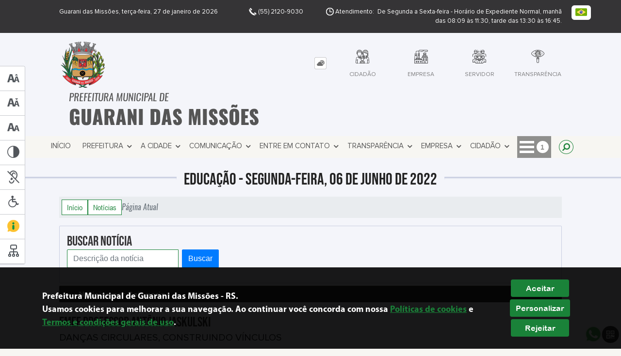

--- FILE ---
content_type: text/html; charset=UTF-8
request_url: https://guaranidasmissoes.rs.gov.br/noticia/5614/emef-professor-antonio-jaskulski/
body_size: 20858
content:
<!DOCTYPE html>
<html lang="pt-BR">

<head>
    <meta charset="UTF-8">
    
            <meta property="og:url" content="https://guaranidasmissoes.rs.gov.br/noticia/5614/emef-professor-antonio-jaskulski/" />
            <meta property="og:image" content="https://www.guaranidasmissoes.rs.gov.br/admin/globalarq/noticia/noticia/651_366/93b6491e29da4500a1bcc467ec6716db.jpeg" />
            <meta property="og:title" content="EMEF PROFESSOR ANTÔNIO JASKULSKI" />
            <meta property="og:description" content="Na primeira parte da manhã do dia 03 de junho,..." />
            <meta property="og:site_name" content="Prefeitura Municipal de Guarani das Missões" />
            <meta property="og:type" content="website" />
        
        
            <meta name="theme-color" content="#1a8239">
    
    <title>Notícia - EMEF PROFESSOR ANTÔNIO JASKULSKI - Prefeitura Municipal  de Guarani das Missões</title>
                            <meta name="description" content="Notícia da Prefeitura Municipal  de Guarani das Missões - EMEF PROFESSOR ANTÔNIO JASKULSKI" />
                            <meta name="keywords" content="noticia, prefeitura, municipal, guarani das miss�es, cidade" />    <meta name="viewport" content="width=device-width, initial-scale=1.0">
    <link rel="stylesheet" type="text/css" href="/site/js/plugins/slider-noticia/css/slideshow.css">    <!-- Le styles -->
    <link href="/admin/icones/familia/style.css" media="screen" rel="stylesheet" type="text/css">
<link href="/site/css/bootstrap-4.3.1/css/bootstrap.min.css" media="screen" rel="stylesheet" type="text/css">
<link href="/site/css/normalize.css" media="screen" rel="stylesheet" type="text/css">
<link href="/site/css/css.css" media="screen" rel="stylesheet" type="text/css">
<link href="/site/css/cssCustom.css?v=1769527303" media="screen" rel="stylesheet" type="text/css">
<link href="/site2/css/css_v2.css" media="screen" rel="stylesheet" type="text/css">
<link href="/site/js/plugins/tradutor/tradutor.css" media="screen" rel="stylesheet" type="text/css">
<link href="/site2/css/font/icomoon_v2/style.css" media="screen" rel="stylesheet" type="text/css">
<link href="/site/css/mini-plugins.css" media="screen" rel="stylesheet" type="text/css">
<link href="/site/css/animate.min.css" media="screen" rel="stylesheet" type="text/css">
<link href="/site/css/ekko-lightbox.css" media="screen" rel="stylesheet" type="text/css">
<link href="/site/js/plugins/calendario/dncalendar-skin.css" media="screen" rel="stylesheet" type="text/css">
<link href="/site/css/font/fontawesome/font-awesome.min.css" media="screen" rel="stylesheet" type="text/css">
<link href="/site/js/plugins/menu/sm-core-css.css" media="screen" rel="stylesheet" type="text/css">
<link href="/site/js/plugins/menu/sm-clean.css" media="screen" rel="stylesheet" type="text/css">
<link href="/site/js/plugins/owlcarousel/owl.carousel.min.css" media="screen" rel="stylesheet" type="text/css">
<link href="/site/js/plugins/owlcarousel/owl.theme.default.min.css" media="screen" rel="stylesheet" type="text/css">
<link href="/site/css/font/ArialNarrow/styles.css" media="screen" rel="stylesheet" type="text/css">
<link href="/site/css/font/ArialRoundedMTBold/styles.css" media="screen" rel="stylesheet" type="text/css">
<link href="/site/css/font/BebasNeue-Regular/styles.css" media="screen" rel="stylesheet" type="text/css">
<link href="/site/css/font/MyriadPro-Regular/styles.css" media="screen" rel="stylesheet" type="text/css">
<link href="/site/css/font/MyriadPro-Light/styles.css" media="screen" rel="stylesheet" type="text/css">
<link href="/site/css/font/MyriadPro-Bold/styles.css" media="screen" rel="stylesheet" type="text/css">
<link href="/site/css/font/Oswald-ExtraLight/styles.css" media="screen" rel="stylesheet" type="text/css">
<link href="/site/css/font/Oswald-LightItalic/styles.css" media="screen" rel="stylesheet" type="text/css">
<link href="/site/css/font/Oswald-Heavy/styles.css" media="screen" rel="stylesheet" type="text/css">
<link href="/site/css/font/Oswald-Regular/styles.css" media="screen" rel="stylesheet" type="text/css">
<link href="/site/css/font/Oswald-RegularItalic/styles.css" media="screen" rel="stylesheet" type="text/css">
<link href="/site/css/font/ProximaNova-Regular/styles.css" media="screen" rel="stylesheet" type="text/css">
<link href="/site/css/speech.css" media="screen" rel="stylesheet" type="text/css">
<link href="/site/js/plugins/acessibilidade/jbility.css" media="screen" rel="stylesheet" type="text/css">
<link href="/admin/globalarq/logo/favicon.webp" rel="shortcut icon" type="image/vnd.microsoft.icon">    
          <script>
          var _paq = window._paq = window._paq || [];
          /* tracker methods like "setCustomDimension" should be called before "trackPageView" */
          _paq.push(['trackPageView']);
          _paq.push(['enableLinkTracking']);
          (function() {
              var u="https://analytics.kingpage.com.br/";
              _paq.push(['setTrackerUrl', u+'matomo.php']);
              _paq.push(['setSiteId', '82']);
              var d=document, g=d.createElement('script'), s=d.getElementsByTagName('script')[0];
              g.async=true; g.src=u+'matomo.js'; s.parentNode.insertBefore(g,s);
          })();
      </script>
    </head>

<style>
     :root {
        --tamanho-fonte-cidade: 40px;
                    --cor-icon: #d4995a;
                        /*cores que se trocam*/
            --cor-primaria: #1a8239;
            --cor-secundaria: #353436;
                        }

    .img-logo {
        width: 100px;
        height: 100px;
        background: url(/admin/globalarq/logo/120d8c32c18a43d0acd4be837f50acc8.png);
        background-size: 100% 100%;
    }

    .img-logo-rodape {
        width: 100px;
        height: 100px;
        background: url(/admin/globalarq/logo/cc1e48139b429f4be08bb3203864e95a.png);
        background-size: 100% 100%;
        margin-bottom: 10px;
    }

    .btn-menu-mobile {
        background: url('../../../../admin/globalarq/logo/120d8c32c18a43d0acd4be837f50acc8.png') no-repeat;
        background-size: 50px auto;
    }

    .caixa-dialogo {
        background: linear-gradient(rgba(255, 255, 255, .9), rgba(255, 255, 255, .9)), url('../../admin/globalarq/logo/120d8c32c18a43d0acd4be837f50acc8.png') space;
    }
</style>

<body>
    <!-- INICIO VLIBRAS -->
    <div vw class="enabled">
        <div vw-access-button class="active"></div>
        <div vw-plugin-wrapper>
            <div class="vw-plugin-top-wrapper"></div>
        </div>
    </div>
    <!-- FIM VLIBRAS -->
    <!--barra lateral de acessibilidade-->
    
                        <div class="acessibilidade acessibilidade_left ">
                            <div class="btn-acessibilidade">
                                <img src="/site/js/plugins/acessibilidade/acessibilidade/acessibilidade-btn-mobile.png" alt="Texto Maior" title="Texto Maior" />
                            </div>
                            <div id="increaseFont" class="acessibilidade_div" style="border-top-right-radius: 4px">
                                <div class="img-acessibilidade aumenta-texto">
                                    <img src="/site/js/plugins/acessibilidade/acessibilidade/acessibilidade-aumenta-texto.png" alt="Texto Maior" title="Texto Maior" />
                                </div>
                                <span class="texto-acessibilidade" unselectable="on">Texto Maior</span>
                            </div>
                            <div id="decreaseFont" class="acessibilidade_div">
                                <div class="img-acessibilidade diminui-texto">
                                    <img src="/site/js/plugins/acessibilidade/acessibilidade/acessibilidade-diminui-texto.png" alt="Texto Menor" title="Texto Menor" />
                                </div>
                                <span class="texto-acessibilidade" unselectable="on">Texto Menor</span>
                            </div>
                            <div id="resetaFont" class="acessibilidade_div">
                                <div class="img-acessibilidade reseta-texto">
                                    <img src="/site/js/plugins/acessibilidade/acessibilidade/acessibilidade-reseta-texto.png" alt="Texto Normal" title="Texto Normal" />
                                </div>
                                <span class="texto-acessibilidade" unselectable="on">Texto Normal</span>
                            </div>
                            <div id="contrast" class="acessibilidade_div">
                                <div class="img-acessibilidade contraste">
                                    <img src="/site/js/plugins/acessibilidade/acessibilidade/acessibilidade-contraste.png" alt="Contraste" title="Contraste" />
                                </div>
                                <span class="texto-acessibilidade" unselectable="on">Contraste</span>
                            </div>
                            <a class="mostra-libra" rel="" title="Vlibras">
                                <div class="acessibilidade_div">
                                    <div class="img-acessibilidade libras">
                                        <img src="/site/js/plugins/acessibilidade/acessibilidade/acessibilidade-libras.png" alt="Libras" title="Libras" />
                                    </div>
                                    <span class="texto-acessibilidade" unselectable="on">Libras</span>
                                </div>
                                <div class="caixa-balao">
                                    <div class="balao">
                                        <img src="/site/js/plugins/acessibilidade/acessibilidade/vlibras.gif" alt="Vlibras" title="Vlibras" />
                                        <p>O conteúdo desse portal pode ser acessível em Libras usando o VLibras</p>
                                    </div>
                                </div>
                            </a>
                            <div class="mostra-atalho" rel="" title="Teclas de Atalho">
                                <div class="acessibilidade_div">
                                    <div class="img-acessibilidade libras">
                                        <img src="/site/js/plugins/acessibilidade/acessibilidade/acessibilidade-atalho.png" alt="Libras" title="Libras" />
                                    </div>
                                    <span class="texto-acessibilidade" unselectable="on">Atalhos</span>
                                </div>
                                <div class="caixa-balao caixa-atalho">
                                    <div class="balao">
                                        <p><a id="altZ" title="Abrir Caixa de Pesquisa">Alt + Z - Abrir Caixa de Pesquisa</a></p>
                                        <p><a id="altC" title="Foco no Menu">Alt + C - Foco no Menu</a></p>
                                        <p><a id="altR" title="Ir para o Rodapé do Site">Alt + R - Ir para o Rodapé do Site</a></p>
                                        <p><a id="altB" title="Ativar Alto Contraste">Alt + B - Ativar Alto Contraste</a></p>
                                        <p><a id="altW" title="Aumentar Letra">Alt + W - Aumentar Letra</a></p>
                                        <p><a id="altS" title="Diminuir Letra">Alt + S - Diminuir Letra</a></p>
                                        <p><a id="altQ" title="Letra Normal">Alt + Q - Letra Normal</a></p>
                                        <p><a id="altN" title="Ir para o Conteúdo do Site">Alt + N - Ir para o Conteúdo do Site</a></p>
                                        <p><a id="altL" title="Abrir Libras">Alt + L - Abrir Libras</a></p>
                                    </div>
                                </div>
                            </div><a target="_blank" href="" rel="nofollow" title="Acesso à informação"><div class="acessibilidade_div">
                                        <div class="img-acessibilidade acesso-informacao">
                                            <img src="/site/js/plugins/acessibilidade/acessibilidade/acessibilidade-acesso-informacao.png" alt="Acesso à informação" title="Acesso à informação" />
                                        </div>
                                        <span class="texto-acessibilidade" unselectable="on">Acesso à informação</span>
                                    </div>
                                </a>
                                <a rel="" href="/mapa-site/" title="Mapa do Site">
                                <div class="acessibilidade_div">
                                    <div class="img-acessibilidade">
                                        <img src="/site/js/plugins/acessibilidade/acessibilidade/acessibilidade-mapa-site.png" alt="Libras" title="Libras" />
                                    </div>
                                    <span class="texto-acessibilidade" unselectable="on">Mapa do Site</span>
                                </div>
                            </a>
                        </div>
                    </div>
    <div class="container-all">
        
                
                <style>
                    .conteudo-hidden_v2 {
                        clear: both;
                        display: block;
                        height: 0;
                        width: 0;
                        overflow: hidden;
                        visibility: hidden;
                        margin: 0 !important;
                    }
                </style>

                <div class="container-atendimento desktop" data-tipo="">
                        <div class="center col-md-12 col-lg-12 col-xl-10">
                            <div class="row">
                                <div class="col-sm-4 col-xl-6 titulo-left">
                                    <p>Guarani das Missões, terça-feira, 27 de janeiro de 2026
                                        <font class="right"><img src="/site/imagens/atendimento-telefone.png" alt="Telefone" />
                                            (55) 2120-9030 </font>
                                    </p>
                                </div>
                                <div class="col-sm-6 titulo-right" align="right">
                                    <p>
                                        <img src="/site/imagens/atendimento-horario.png" alt="Atendimento" />
                                        Atendimento: De Segunda a Sexta-feira - Horário de Expediente Normal,&nbsp;manhã das 08:09 às 11:30, tarde das 13:30 às 16:45.
                                    </p>
                                </div>
                                <div id="google_translate_element"></div>
                                <div class="wrapper_linguagem" id="linguagem_desktop">
                                    <div class="container_linguagem">
                                        <button class="linguagem_button">
                                            <img src="/site/imagens/linguagem/brasil.png" />
                                        </button>
                                        <div class="linguagem_content animate__fadeIn">
                                            <div class="linguagem_titulo"><p>Idioma</p></div>
                                            <div class="linguagem_card" id="pt">
                                                <img src="/site/imagens/linguagem/brasil.png" />
                                                <p class="linguagem_selecionada">Português</p>
                                            </div>
                                            <div class="linguagem_card" id="en">
                                                <img src="/site/imagens/linguagem/estados-unidos.png" />
                                                <p>English</p>
                                            </div>
                                            <div class="linguagem_card" id="es">
                                                <img src="/site/imagens/linguagem/espanha.png" />
                                                <p>Español</p>
                                            </div>
                                            <div class="linguagem_card" id="fr">
                                                <img src="/site/imagens/linguagem/franca.png" />
                                                <p>Français</p>
                                            </div>
                                            <div class="linguagem_card" id="de">
                                                <img src="/site/imagens/linguagem/alemanha.png" />
                                                <p>Deutsch</p>
                                            </div>
                                            <div class="linguagem_card" id="it">
                                                <img src="/site/imagens/linguagem/italia.png" />
                                                <p>Italiano</p>
                                            </div>
                                        </div>
                                    </div>
                                </div>
                            </div>
                        </div>
                    </div>
                    <div class="container-previsao desktop">
                        <div class="center col-md-12 col-lg-12 col-xl-10">
                            <div class="row"><div class="col-md-6">
                                        <a href="https://www.guaranidasmissoes.rs.gov.br/" rel="" title="Prefeitura Municipal  de Guarani das Missões">
                                            <div class="img-logo"></div>
                                        </a>
                                        <a href="https://www.guaranidasmissoes.rs.gov.br/" rel="" title="Prefeitura Municipal  de Guarani das Missões">
                                            <h2>Prefeitura Municipal  de<br />
                                                <font class="nome-cidade" style="top: 5px;position: relative;">Guarani das Missões</font>
                                            </h2>
                                        </a>
                                    </div><div class="col-md-6 col-sm-12 padding-topo-0" align="center">
                                    <div class="row">

                                        <div class="col-md-1 col-sm-12">
                                            <ul class="nav nav-pills flex-column" id="previsaoTab" role="tablist">
                                                        <li class="nav-item">
                                                            <a class="nav-link active" id="home-tab" data-toggle="tab" href="#btn-link" role="tab" aria-controls="home" aria-selected="true">
                                                                <div class="img-topo-link"></div>
                                                            </a>
                                                        </li>
                                                    
                                                <li class="nav-item">
                                                    <a class="nav-link " id="profile-tab" data-toggle="tab" href="#btn-previsao" role="tab" aria-controls="profile" aria-selected="false">
                                                        <div class="img-topo-prev"></div>
                                                    </a>
                                                </li>
                                            </ul>
                                        </div>
                                        <!-- /.col-md-4 -->
                                        <div class="col-md-11 col-sm-12">
                                            <div class="tab-content" id="previsaoTabContent"> <div class="tab-pane fade show active text-left text-light padding-tab-pane" id="btn-link" role="tabpanel" aria-labelledby="home-tab"><div class="row link-rapido"><div class="col-lg-3 col-md-6 col-sm-6 alinha-center container-link-rapido" data-has-sub="true">
                                <a href="#" rel="" target="_self" title="Cidadão" class="link-primario-toggle">
                                    <div class="link-primario muda-cor">
                                        <div>
                                            <span class="icon-101"><span class="path1"></span><span class="path2"></span><span class="path3"></span><span class="path4"></span><span class="path5"></span><span class="path6"></span><span class="path7"></span><span class="path8"></span><span class="path9"></span></span>
                                            <p>Cidadão <span class="arrow-down">▼</span></p>
                                        </div>
                                    </div>
                                </a><ul class="link-esconde animated flipInX"><a href="https://guaranidasmissoes.educarweb.net.br/Login#!/" rel="nofollow" target="_blank" style="cursor: pointer"><li>- EducarWeb</li></a><a href="https://guaranidasmissoes.govbr.cloud/nfse.portal.Integracao/Services.svc" rel="nofollow" target="_blank" style="cursor: pointer"><li>- WEB Service</li></a><a href="https://www.guaranidasmissoes.rs.gov.br/agendamento" rel="" target="_self" style="cursor: pointer"><li>- Agendamento Online</li></a><a href="https://www.guaranidasmissoes.rs.gov.br/carta-servico/categoria" rel="" target="_self" style="cursor: pointer"><li>- Carta de Serviço</li></a><a href="https://www.guaranidasmissoes.rs.gov.br/concurso" rel="" target="_self" style="cursor: pointer"><li>- Concurso</li></a><a href="https://www.guaranidasmissoes.rs.gov.br/auxilio-brasil" rel="" target="_self" style="cursor: pointer"><li>- Auxílio Brasil</li></a><a href="https://www.guaranidasmissoes.rs.gov.br/ouvidoria" rel="" target="_self" style="cursor: pointer"><li>- Ouvidoria</li></a><a href="https://www.guaranidasmissoes.rs.gov.br/prefeitura/perguntas-frequentes" rel="" target="_self" style="cursor: pointer"><li>- Perguntas Frequentes</li></a><a href="https://www.guaranidasmissoes.rs.gov.br/sic-servico-de-informacao-ao-cidadao" rel="" target="_self" style="cursor: pointer"><li>- Sic</li></a><a href="https://www.guaranidasmissoes.rs.gov.br/sus" rel="" target="_self" style="cursor: pointer"><li>- Sus</li></a><a href="https://guaranidasmissoes.govbr.cloud/pronimtb/" rel="nofollow" target="_blank" style="cursor: pointer"><li>- Portal da Transparência</li></a></ul></div><div class="col-lg-3 col-md-6 col-sm-6 alinha-center container-link-rapido" data-has-sub="true">
                                <a href="#" rel="" target="_self" title="Empresa" class="link-primario-toggle">
                                    <div class="link-primario muda-cor">
                                        <div>
                                            <span class="icon-6"><span class="path1"></span><span class="path2"></span><span class="path3"></span><span class="path4"></span><span class="path5"></span><span class="path6"></span><span class="path7"></span><span class="path8"></span><span class="path9"></span><span class="path10"></span><span class="path11"></span><span class="path12"></span><span class="path13"></span><span class="path14"></span></span>
                                            <p>Empresa <span class="arrow-down">▼</span></p>
                                        </div>
                                    </div>
                                </a><ul class="link-esconde animated flipInX"><a href=" https://guaranidasmissoes.govbr.cloud/nfse.portal/" rel="nofollow" target="_blank" style="cursor: pointer"><li>- Nota Fiscal de Serviços</li></a><a href="https://guaranidasmissoes.govbr.cloud/pronimtb/" rel="nofollow" target="_blank" style="cursor: pointer"><li>- Portal da Transparência</li></a><a href="https://portal.tce.rs.gov.br/aplicprod/f?p=50500:1::NOVO_MUN:NO:1:P1_PROCURAR_H,F50500_CD_ORGAO:Guarani%20das%20Miss%C3%B5es,&cs=1A4bRSzEdFLFrtx9qfUbi_ISvEgg" rel="nofollow" target="_blank" style="cursor: pointer"><li>- Licitacon</li></a><a href="https://www.guaranidasmissoes.rs.gov.br/licitacao" rel="" target="_self" style="cursor: pointer"><li>- Licitação</li></a><a href="https://www.guaranidasmissoes.rs.gov.br/ata-abertura" rel="" target="_self" style="cursor: pointer"><li>- Atas de Abertura</li></a><a href="https://www.guaranidasmissoes.rs.gov.br/ata-registro-preco" rel="" target="_self" style="cursor: pointer"><li>- Atas de Registro de Preço</li></a><a href="http://191.5.239.193:8080/pronimtb/index.asp?acao=1&item=1" rel="nofollow" target="_blank" style="cursor: pointer"><li>- Contratos</li></a><a href="https://www.guaranidasmissoes.rs.gov.br/legislacao" rel="" target="_self" style="cursor: pointer"><li>- Legislação</li></a><a href="https://www.guaranidasmissoes.rs.gov.br/ouvidoria" rel="" target="_self" style="cursor: pointer"><li>- Ouvidoria</li></a></ul></div><div class="col-lg-3 col-md-6 col-sm-6 alinha-center container-link-rapido" data-has-sub="true">
                                <a href="#" rel="" target="_self" title="Servidor" class="link-primario-toggle">
                                    <div class="link-primario muda-cor">
                                        <div>
                                            <span class="icon-112"><span class="path1"></span><span class="path2"></span><span class="path3"></span><span class="path4"></span><span class="path5"></span><span class="path6"></span><span class="path7"></span><span class="path8"></span><span class="path9"></span><span class="path10"></span><span class="path11"></span><span class="path12"></span><span class="path13"></span></span>
                                            <p>Servidor <span class="arrow-down">▼</span></p>
                                        </div>
                                    </div>
                                </a><ul class="link-esconde animated flipInX"><a href="http://guaranidasmissoes.govbr.cloud/PortalServidor#/" rel="nofollow" target="_blank" style="cursor: pointer"><li>- Portal do Servidor</li></a><a href="https://www.guaranidasmissoes.rs.gov.br/webmail" rel="" target="_self" style="cursor: pointer"><li>- Webmail</li></a></ul></div><div class="col-lg-3 col-md-6 col-sm-6 alinha-center container-link-rapido" data-has-sub="false">
                                <a href=" https://guaranidasmissoes.govbr.cloud/pronimtb/" rel="nofollow" target="_blank" title="Transparência" class="link-primario-toggle">
                                    <div class="link-primario muda-cor">
                                        <div>
                                            <span class="icon-87"><span class="path1"></span><span class="path2"></span><span class="path3"></span><span class="path4"></span><span class="path5"></span><span class="path6"></span><span class="path7"></span></span>
                                            <p>Transparência</p>
                                        </div>
                                    </div>
                                </a><div class="separa-sub-link"></div></div></div>
                                                    </div><div class="tab-pane fade text-left text-light " id="btn-previsao" role="tabpanel" aria-labelledby="profile-tab">
                                                    <div class="previsao_tempo">
                    <div class="container-prev efeito-prev">
                        <div class="mostraPrev" style="display:none !important;"></div>
                        <div class="dia">
                        <div class="alinha-prev">
                            <div class="semana">
                                Domi
                            </div>
                            <div class="data">
                                25/01
                            </div>
                            </div>
                            <div class="tempo"   style="background:url(/site/imagens/prev-tempo/clima.png) -318px -58px no-repeat;">
                            
                            </div>
                            <div class="msg-clima">
                            Parcialmente Nublado
                            </div>
                        </div>
                        <div class="escondePrev" style="display:table !important;">
                        
                        <div class="tempMax">
                            Máx 34&nbsp;°C
                        </div>
                        <div class="tempMin">
                            Min 19&nbsp;°C
                        </div>
                        <div class="separaPrevTemp">
                        
                        </div>
                        <div class="umiIndice">                           
                            <div class="uv">Índice UV</div>
                            <div class="ico">0.0</div>
                        </div>
                        </div>
                    </div> 
                    <div class="container-prev separa-dia">
                        <div class="mostraPrev"></div>
                        <div class="dia">
                        <div class="alinha-prev">
                            <div class="semana">
                                Segu
                            </div>
                            <div class="data">
                                26/01
                            </div>
                            </div>
                            <div class="tempo"   style="background:url(/site/imagens/prev-tempo/clima.png) -318px -58px no-repeat;">
                                
                            </div>
                            <div class="msg-clima">
                            Parcialmente Nublado
                            </div>
                        </div>
                        <div class="escondePrev">
                        
                        <div class="tempMax">
                            Máx 34&nbsp;°C
                        </div>
                        <div class="tempMin">
                            Min 21&nbsp;°C
                        </div>
                        <div class="separaPrevTemp">
                        
                        </div>
                        <div class="umiIndice">                           
                            <div class="uv">Índice UV</div>
                            <div class="ico">0.0</div>
                        </div>
                        </div>
                    </div> 
                    <div class="container-prev separa-dia">
                        <div class="mostraPrev"></div>
                        <div class="dia">
                            <div class="alinha-prev">
                            <div class="semana">
                                Terç
                            </div>
                            <div class="data">
                                27/01
                            </div>
                            </div>
                            <div class="tempo"   style="background:url(/site/imagens/prev-tempo/clima.png) -318px -58px no-repeat;">
                                
                            </div>
                            <div class="msg-clima">
                            Parcialmente Nublado
                            </div>
                        </div>
                        <div class="escondePrev">
                        
                        <div class="tempMax">
                            Máx 36&nbsp;°C
                        </div>
                        <div class="tempMin">
                            Min 23&nbsp;°C
                        </div>
                        <div class="separaPrevTemp">
                        
                        </div>
                        <div class="umiIndice">                           
                            <div class="uv">Índice UV</div>
                            <div class="ico">0.0</div>
                        </div>
                        </div>
                    </div> 
                    <div class="container-prev separa-dia">
                        <div class="mostraPrev"></div>
                        <div class="dia">
                        <div class="alinha-prev">
                            <div class="semana">
                                Quar
                            </div>
                            <div class="data">
                                28/01
                            </div>
                            </div>
                            <div class="tempo"   style="background:url(/site/imagens/prev-tempo/clima.png) -318px -58px no-repeat;">
                                
                            </div>
                            <div class="msg-clima">
                            Parcialmente Nublado
                            </div>
                        </div>
                        <div class="escondePrev">
                        
                        <div class="tempMax">
                            Máx 38&nbsp;°C
                        </div>
                        <div class="tempMin">
                            Min 24&nbsp;°C
                        </div>
                        <div class="separaPrevTemp">
                        
                        </div>
                        <div class="umiIndice">                           
                            <div class="uv">Índice UV</div>
                            <div class="ico">0.0</div>
                        </div>
                        </div>
                    </div> 
                    </div> 
                    
                                                </div>
                                            </div>
                                            <!--tab content end-->
                                        </div><!-- col-md-8 end -->
                                    </div>
                                </div>
                            </div>
                        </div>
                    </div>

                    <!--menu da versão desktop-->
                    <div class="container-menu">
                        <div class="menu padding-0 center col-md-12 col-lg-11 col-xl-10">
                            <div class="wrapper_linguagem" style="display: none">
                                <div class="container_linguagem">
                                    <button class="linguagem_button">
                                        <img src="/site/imagens/linguagem/brasil.png" />
                                    </button>
                                    <div class="linguagem_content animate__fadeIn">
                                        <div class="linguagem_titulo"><p>Idioma</p></div>
                                        <div class="linguagem_card" id="pt">
                                            <img src="/site/imagens/linguagem/brasil.png" />
                                            <p class="linguagem_selecionada">Português</p>
                                        </div>
                                        <div class="linguagem_card" id="en">
                                            <img src="/site/imagens/linguagem/estados-unidos.png" />
                                            <p>English</p>
                                        </div>
                                        <div class="linguagem_card" id="es">
                                            <img src="/site/imagens/linguagem/espanha.png" />
                                            <p>Español</p>
                                        </div>
                                        <div class="linguagem_card" id="fr">
                                            <img src="/site/imagens/linguagem/franca.png" />
                                            <p>Français</p>
                                        </div>
                                        <div class="linguagem_card" id="de">
                                            <img src="/site/imagens/linguagem/alemanha.png" />
                                            <p>Deutsch</p>
                                        </div>
                                        <div class="linguagem_card" id="it">
                                            <img src="/site/imagens/linguagem/italia.png" />
                                            <p>Italiano</p>
                                        </div>
                                    </div>
                                </div>
                            </div>
                            <nav id="main-nav" class="greedy">
                            
                            <div class="btn-menu-mobile">
                                <div id="toggle">
                                    <div class="one"></div>
                                    <div class="two"></div>
                                    <div class="three"></div>
                                </div>
                                <a href="https://www.guaranidasmissoes.rs.gov.br/" rel="" title="Prefeitura Municipal  de Guarani das Missões">
                                    <p>Prefeitura Municipal  de</p>
                                    <span>Guarani das Missões</span>
                                </a>
                            </div><!-- Sample menu definition -->
                                <ul id="main-menu" class="sm sm-clean left links">
                                    <li class="box-shadow"><a href=/ target=_self rel="">Início</a></li><li class="grupo-menu box-shadow"><a href=# target=_blank rel="nofollow">Prefeitura</a><ul><li class="box-shadow sub-link"><a href=https://www.guaranidasmissoes.rs.gov.br/pagina/18/prefeito target=_self rel="">Prefeito</a></li><li class="box-shadow sub-link"><a href=https://www.guaranidasmissoes.rs.gov.br/pagina/17/vice-prefeito target=_self rel="">Vice-Prefeito</a></li><li class="box-shadow sub-link"><a href=/prefeitura target=_self rel="">Galeria de Ex-Prefeitos</a></li><li class="box-shadow sub-link"><a href=/prefeitura/departamento target=_self rel="">Secretarias</a></li><li class="box-shadow sub-link"><a href=/comissao target=_self rel="">Comissões e Conselhos</a></li><li class="box-shadow sub-link"><a href=/audiencia-publica target=_self rel="">Audiências Públicas</a></li><li class="box-shadow sub-link"><a href=/prefeitura/organograma target=_self rel="">Organograma</a></li><li class="box-shadow sub-link"><a href=https://www.guaranidasmissoes.rs.gov.br/pagina/3/plano-de-governo target=_self rel="">Plano de Governo</a></li></ul></li><li class="grupo-menu box-shadow"><a href=# target=_self rel="">A Cidade</a><ul><li class="box-shadow sub-link"><a href=/cidade target=_self rel="">História do Município</a></li><li class="box-shadow sub-link"><a href=/estrutura target=_self rel="">Estrutura Física</a></li><li class="box-shadow sub-link"><a href=https://cidades.ibge.gov.br/brasil/rs/guarani-das-missoes/panorama target=_blank rel="nofollow">Dados IBGE</a></li><li class="box-shadow sub-link"><a href=/public/admin/globalarq/uploads/files/MAPA-GUARANI-DAS-MISSOES.pdf target=_blank rel="nofollow">Mapa do Município</a></li><li class="box-shadow sub-link"><a href=/cidade/hino target=_self rel="">Hino</a></li><li class="box-shadow sub-link"><a href=/guia-da-cidade target=_self rel="">Guia da Cidade</a></li><li class="box-shadow sub-link"><a href=/cidade/simbolo target=_self rel="">Símbolos Municipais</a></li><li class="box-shadow sub-link"><a href=/album-de-fotos target=_self rel="">Álbuns</a></li></ul></li><li class="grupo-menu box-shadow"><a href='#' target=_self rel="">Comunicação</a><ul><li class="box-shadow sub-link"><a href=/noticia/categoria target=_self rel="">Notícias</a></li><li class="box-shadow sub-link"><a href=https://www.instagram.com/prefeitura_gm/ target=_self rel="">Instagram Prefeitura</a></li><li class="box-shadow sub-link"><a href=https://www.facebook.com/PrefeituradeGuaranidasMissoes target=_self rel="">Facebook Prefeitura</a></li><li class="box-shadow sub-link"><a href=/galeria-videos target=_self rel="">Canal da Prefeitura</a></li><li class="box-shadow sub-link"><a href=/evento target=_self rel="">Calendário de eventos</a></li><li class="box-shadow sub-link"><a href=/web-radio target=_self rel="">Web Rádio</a></li></ul></li><li class="grupo-menu box-shadow"><a href=# target=_self rel="">Entre em Contato</a><ul><li class="box-shadow sub-link"><a href=/prefeitura/telefones target=_self rel="">Telefones Úteis</a></li><li class="box-shadow sub-link"><a href=https://api.whatsapp.com/send/?phone=555521209032&text&type=phone_number&app_absent=0 target=_self rel="">Atendimento WhatsApp</a></li><li class="box-shadow sub-link"><a href=/expediente target=_self rel="">Expediente</a></li><li class="box-shadow sub-link"><a href=/prefeitura/links-uteis target=_self rel="">Links Úteis</a></li><li class="box-shadow sub-link"><a href=/sic-servico-de-informacao-ao-cidadao target=_self rel="">Sic</a></li><li class="box-shadow sub-link"><a href=https://guaranidasmissoes.1doc.com.br/b.php?pg=wp/wp&itd=6 target=_self rel="">Ouvidoria</a></li><li class="box-shadow sub-link"><a href=/carta-servico/categoria target=_self rel="">Carta de Serviço</a></li><li class="box-shadow sub-link"><a href=/fale-conosco target=_self rel="">Fale Conosco</a></li><li class="box-shadow sub-link"><a href=https://guaranidasmissoes.1doc.com.br/b.php?pg=wp/wp&itd=5&iagr=22984 target=_blank rel="nofollow">Poda de Árvores</a></li><li class="box-shadow sub-link"><a href=https://guaranidasmissoes.1doc.com.br/b.php?pg=wp/wp&itd=5&iagr=22980 target=_self rel="">Troca de Lâmpadas</a></li><li class="box-shadow sub-link"><a href=https://guaranidasmissoes.1doc.com.br/b.php?pg=wp/wp&itd=5&iagr=22980 target=_self rel="">Denúncia de Descarte Irregular</a></li></ul></li><li class="grupo-menu box-shadow"><a href='#' target=_self rel="">Transparência</a><ul><li class="box-shadow sub-link"><a href= https://guaranidasmissoes.govbr.cloud/pronimtb/ target=_blank rel="nofollow">Transparência em Tempo Real</a></li><li class="box-shadow sub-link"><a href=/conta-publica target=_self rel="">Contas Públicas</a></li><li class="box-shadow sub-link"><a href=https://www.guaranidasmissoes.rs.gov.br/pagina/21/regime-de-previdencia-dos-servidores-publicos target=_self rel="">Regime de Previdência dos Servidores Públicos</a></li><li class="box-shadow sub-link"><a href=/legislacao target=_self rel="">Legislação</a></li><li class="box-shadow sub-link"><a href=/terceiro-setor target=_self rel="">Terceiro Setor</a></li><li class="box-shadow sub-link"><a href=https://www.guaranidasmissoes.rs.gov.br/pagina/16/lei-paulo-gustavo-lpg target=_self rel="">Lei Paulo Gustavo (LPG)</a></li><li class="box-shadow sub-link"><a href=/itr target=_self rel="">Itr</a></li><li class="box-shadow sub-link"><a href=/consulta-protocolo target=_self rel="">Pesquisa de Protocolo</a></li><li class="grupo-menu box-shadow"><a href=# target=_self rel="">Covid-19</a><ul><li class="grupo-menu box-shadow"><a href=# target=_self rel="">Vacinação</a><ul><li class="box-shadow sub-link"><a href=https://www.guaranidasmissoes.rs.gov.br/covid#boletim target=_self rel="">Boletim Epidemiológico</a></li><li class="box-shadow sub-link"><a href=https://www.guaranidasmissoes.rs.gov.br/covid#vacinometro target=_self rel="">Vacinômetro</a></li><li class="box-shadow sub-link"><a href=/public/admin/globalarq/uploads/files/PLANO-DE-VACINACAO-RS.pdf target=_self rel="">Plano Estadual de Vacinação</a></li><li class="box-shadow sub-link"><a href=/public/admin/globalarq/uploads/files/PLANO-DE-VACINACAO-COVID.pdf target=_self rel="">Plano Municipal de Vacinação</a></li><li class="box-shadow sub-link"><a href=/public/admin/globalarq/uploads/files/PLANO-DE-VACINACAO-COVID(2).pdf target=_self rel="">Plano Nacional de Vacinação</a></li><li class="box-shadow sub-link"><a href=https://www.guaranidasmissoes.rs.gov.br/pagina/5/quantitativo-de-insumos-recebidos target=_self rel="">Quantitativo de Insumos Recebidos</a></li><li class="box-shadow sub-link"><a href=https://www.guaranidasmissoes.rs.gov.br/pagina/6/sobre-as-vacinas target=_self rel="">Sobre as Vacinas</a></li><li class="box-shadow sub-link"><a href=https://saude.rs.gov.br/resolucoes-cib target=_blank rel="nofollow">Resoluções CIB</a></li><li class="box-shadow sub-link"><a href=https://coronavirus.rs.gov.br/tevacinars target=_blank rel="nofollow">Informações sobre Vacina</a></li><li class="box-shadow sub-link"><a href=https://www.guaranidasmissoes.rs.gov.br/pagina/7/calendario-e-locais-de-vacinacao target=_self rel="">Calendário e Locais de vacinação</a></li><li class="box-shadow sub-link"><a href=https://saude.rs.gov.br/upload/arquivos/202104/27181903-nota-tecnica-467-2021-cgpni-deidt-svs-ms.pdf target=_blank rel="nofollow">Nota Técnica 467/2021-CGPNI/DEIDT/SVS/MS</a></li><li class="box-shadow sub-link"><a href=https://www.guaranidasmissoes.rs.gov.br/ouvidoria target=_self rel="">Denunciar Fura-Filas e Irregularidades</a></li><li class="box-shadow sub-link"><a href=https://www.guaranidasmissoes.rs.gov.br/ouvidoria target=_self rel="">Ouvidoria Geral do Município</a></li><li class="box-shadow sub-link"><a href=https://vacina.saude.rs.gov.br/ target=_blank rel="nofollow">Acompanhamento Vacinal RS</a></li><li class="box-shadow sub-link"><a href=https://covid.saude.gov.br/ target=_blank rel="nofollow">Painel Coronavírus União</a></li><li class="box-shadow sub-link"><a href=https://www.gov.br/saude/pt-br target=_blank rel="nofollow">Informações do Ministério da Saúde</a></li></ul></li><li class="box-shadow sub-link"><a href=http://187.109.21.77:8080/pronimtb/index.asp?acao=21&item=1&visao=paginaprincipalcovid target=_blank rel="nofollow">Transparência Covid-19</a></li></ul></li><li class="box-shadow sub-link"><a href=https://www.guaranidasmissoes.rs.gov.br/pagina/15/relatorio-ouvidoria target=_self rel="">Relatórios Ouvidoria</a></li><li class="box-shadow sub-link"><a href=/unidade-fiscal target=_self rel="">Unidade Fiscal</a></li></ul></li><li class="grupo-menu box-shadow"><a href=/empresa target=_self rel="">Empresa</a><ul><li class="box-shadow sub-link"><a href= https://guaranidasmissoes.govbr.cloud/nfse.portal/ target=_blank rel="nofollow">Nota Fiscal de Serviços</a></li><li class="grupo-menu box-shadow"><a href=https://www.guaranidasmissoes.rs.gov.br/licitacao target=_self rel="">Licitação</a><ul><li class="box-shadow sub-link"><a href=https://www.guaranidasmissoes.rs.gov.br/licitacao target=_self rel="">Licitações Ativas</a></li><li class="box-shadow sub-link"><a href=https://www.guaranidasmissoes.rs.gov.br/licitacao/categoria/15/concorrencia-publica/ target=_self rel="">Concorrência Pública</a></li><li class="box-shadow sub-link"><a href=https://www.guaranidasmissoes.rs.gov.br/licitacao/categoria/16/chamada-publica/ target=_self rel="">Chamada Pública</a></li><li class="box-shadow sub-link"><a href=https://www.guaranidasmissoes.rs.gov.br/licitacao/categoria/20/leilao/ target=_self rel="">Leilão</a></li><li class="box-shadow sub-link"><a href=https://www.guaranidasmissoes.rs.gov.br/licitacao/categoria/21/pregao-eletronico/ target=_self rel="">Pregão Eletrônico</a></li><li class="box-shadow sub-link"><a href=https://www.guaranidasmissoes.rs.gov.br/licitacao/categoria/22/pregao-presencial/ target=_self rel="">Pregão Presencial</a></li><li class="box-shadow sub-link"><a href=https://www.guaranidasmissoes.rs.gov.br/licitacao/categoria/23/tomada-de-precos/ target=_self rel="">Tomada De Preços</a></li><li class="box-shadow sub-link"><a href=https://www.guaranidasmissoes.rs.gov.br/licitacao/categoria/24/cotacao-de-precos-prefeitura-municipal/ target=_self rel="">Cotação De Preços: Prefeitura Municipal</a></li><li class="box-shadow sub-link"><a href=https://www.guaranidasmissoes.rs.gov.br/licitacao/categoria/25/cotacao-de-precos-camara-municipal-de-vereadores-/ target=_self rel="">Cotação De Preços: Câmara Municipal De Vereadores</a></li></ul></li><li class="box-shadow sub-link"><a href=https://portal.tce.rs.gov.br/aplicprod/f?p=50500:1::NOVO_MUN:NO:1:P1_PROCURAR_H,F50500_CD_ORGAO:Guarani%20das%20Miss%C3%B5es,&cs=1A4bRSzEdFLFrtx9qfUbi_ISvEgg target=_blank rel="nofollow">Licitacon</a></li><li class="box-shadow sub-link"><a href=https://www.guaranidasmissoes.rs.gov.br/pagina/20/catalogo-eletronico-de-padronizacao target=_self rel="">Catálogo Eletrônico de Padronização</a></li><li class="box-shadow sub-link"><a href=/ata-abertura target=_self rel="">Atas de Abertura</a></li><li class="box-shadow sub-link"><a href=/ata-registro-preco target=_self rel="">Atas de Registro de Preço</a></li><li class="box-shadow sub-link"><a href=http://191.5.239.193:8080/pronimtb/index.asp?acao=1&item=1 target=_blank rel="nofollow">Contratos</a></li><li class="box-shadow sub-link"><a href=https://guaranidasmissoes.govbr.cloud/nfse.portal.Integracao/Services.svc target=_blank rel="nofollow">WEB Service</a></li></ul></li><li class="grupo-menu box-shadow"><a href=/cidadao target=_self rel="">Cidadão</a><ul><li class="box-shadow sub-link"><a href=/concurso target=_self rel="">Concurso</a></li><li class="box-shadow sub-link"><a href=https://www.guaranidasmissoes.rs.gov.br/concurso/categoria/24/processo-seletivo/ target=_self rel="">Processos Seletivos</a></li><li class="box-shadow sub-link"><a href=https://www.guaranidasmissoes.rs.gov.br/concurso/categoria/32/edital-chamamento-publico/ target=_self rel="">Edital Chamamento Público</a></li><li class="box-shadow sub-link"><a href=https://www.guaranidasmissoes.rs.gov.br/concurso/categoria/30/editais-de-convocacao/ target=_self rel="">Editais de Convocação</a></li><li class="box-shadow sub-link"><a href=https://www.guaranidasmissoes.rs.gov.br/prefeitura/perguntas-frequentes target=_self rel="">Perguntas Frequentes</a></li><li class="box-shadow sub-link"><a href=/junta-militar target=_self rel="">Junta Militar</a></li><li class="box-shadow sub-link"><a href=/auxilio-brasil target=_self rel="">Auxílio Brasil</a></li><li class="box-shadow sub-link"><a href=/meio-ambiente target=_self rel="">Meio Ambiente</a></li><li class="box-shadow sub-link"><a href=https://guaranidasmissoes.educarweb.net.br/Login#!/ target=_blank rel="nofollow">EducarWeb</a></li><li class="box-shadow sub-link"><a href=/portal-educacao target=_self rel="">Portal da Educação</a></li><li class="box-shadow sub-link"><a href=/sus target=_self rel="">Sus</a></li><li class="box-shadow sub-link"><a href=https://www.guaranidasmissoes.rs.gov.br/pagina/22/assistencia-farmaceutica target=_self rel="">Assistência Farmacêutica</a></li></ul></li><li class="grupo-menu box-shadow"><a href=# target=_self rel="">Servidor</a><ul><li class="box-shadow sub-link"><a href=http://guaranidasmissoes.govbr.cloud/PortalServidor#/ target=_blank rel="nofollow">Portal do Servidor</a></li><li class="box-shadow sub-link"><a href=https://www.guaranidasmissoes.rs.gov.br/webmail/?_task=logout&_token=5kYKxcTI64w0w0xTTR42D1bfku5Eyz6D target=_blank rel="nofollow">Webmail</a></li><li class="box-shadow sub-link"><a href=https://guaranidasmissoesrs.gestaodefrequencia.com.br/login/?next=/ target=_blank rel="nofollow">Espelho do Ponto</a></li><li class="box-shadow sub-link"><a href=https://guaranidasmissoes.1doc.com.br/b.php?pg=o/login&n=3 target=_blank rel="nofollow">Plataforma 1Doc</a></li><li class="box-shadow sub-link"><a href=https://guaranidasmissoes.celk.com.br/;jsessionid=RpQsCJue_bCfgNZfAIaXjVT_iLe-Wpc9e-uYUNzX.i-09a994a49385b19f5?0 target=_blank rel="nofollow">Plataforma Saúde</a></li></ul></li>
                                </ul>
                                <button>
                                    <div id="toggle-btn">
                                        <div class="menu-icon"></div>
                                    </div>
                                </button>
                                <ul class="hidden-links hidden row"></ul>
                                <ul class="btn-busca right">
                                    <li class="desktop nav-busca">
                                        <span class="nav-link recebe-tema-busca" title=""><i class="fa fa-search" aria-hidden="true"></i>
                                            <div class="search-box animated flipInX">
                                                <form class="frmBuscaCompleta" method="get" action="#">
                                                    <input class="busca buscaCompletaTexto" type="text" placeholder="Pesquisar" onfocus="Pesquisar" onblur="Pesquisar" />
                                                    <input class="enviar_busca btnBuscaCompleta" id="btnBuscaCompleta" type="button" value="Buscar" />
                                                </form>
                                            </div>
                                        </span>
                                    </li>
                                </ul>
                                </nav>
                                <div class="btn_busca_v1">
                                    <form class="frmBuscaCompleta_mobile" method="get" action="#">
                                        <input class="busca buscaCompletaTexto_mobile" type="text" placeholder="Pesquisar" />
                                        <input class="enviar_busca btnBuscaCompleta_mobile" type="submit" value="Buscar" />
                                    </form>
                                </div>
                                <div class="link-rapido-mobile"><div class="row link-rapido"><div class="col-lg-3 col-md-6 col-sm-6 alinha-center container-link-rapido" data-has-sub="true">
                                <a href="#" rel="" target="_self" title="Cidadão" class="link-primario-toggle">
                                    <div class="link-primario muda-cor">
                                        <div>
                                            <span class="icon-101"><span class="path1"></span><span class="path2"></span><span class="path3"></span><span class="path4"></span><span class="path5"></span><span class="path6"></span><span class="path7"></span><span class="path8"></span><span class="path9"></span></span>
                                            <p>Cidadão <span class="arrow-down">▼</span></p>
                                        </div>
                                    </div>
                                </a><ul class="link-esconde animated flipInX"><a href="https://guaranidasmissoes.educarweb.net.br/Login#!/" rel="nofollow" target="_blank" style="cursor: pointer"><li>- EducarWeb</li></a><a href="https://guaranidasmissoes.govbr.cloud/nfse.portal.Integracao/Services.svc" rel="nofollow" target="_blank" style="cursor: pointer"><li>- WEB Service</li></a><a href="https://www.guaranidasmissoes.rs.gov.br/agendamento" rel="" target="_self" style="cursor: pointer"><li>- Agendamento Online</li></a><a href="https://www.guaranidasmissoes.rs.gov.br/carta-servico/categoria" rel="" target="_self" style="cursor: pointer"><li>- Carta de Serviço</li></a><a href="https://www.guaranidasmissoes.rs.gov.br/concurso" rel="" target="_self" style="cursor: pointer"><li>- Concurso</li></a><a href="https://www.guaranidasmissoes.rs.gov.br/auxilio-brasil" rel="" target="_self" style="cursor: pointer"><li>- Auxílio Brasil</li></a><a href="https://www.guaranidasmissoes.rs.gov.br/ouvidoria" rel="" target="_self" style="cursor: pointer"><li>- Ouvidoria</li></a><a href="https://www.guaranidasmissoes.rs.gov.br/prefeitura/perguntas-frequentes" rel="" target="_self" style="cursor: pointer"><li>- Perguntas Frequentes</li></a><a href="https://www.guaranidasmissoes.rs.gov.br/sic-servico-de-informacao-ao-cidadao" rel="" target="_self" style="cursor: pointer"><li>- Sic</li></a><a href="https://www.guaranidasmissoes.rs.gov.br/sus" rel="" target="_self" style="cursor: pointer"><li>- Sus</li></a><a href="https://guaranidasmissoes.govbr.cloud/pronimtb/" rel="nofollow" target="_blank" style="cursor: pointer"><li>- Portal da Transparência</li></a></ul></div><div class="col-lg-3 col-md-6 col-sm-6 alinha-center container-link-rapido" data-has-sub="true">
                                <a href="#" rel="" target="_self" title="Empresa" class="link-primario-toggle">
                                    <div class="link-primario muda-cor">
                                        <div>
                                            <span class="icon-6"><span class="path1"></span><span class="path2"></span><span class="path3"></span><span class="path4"></span><span class="path5"></span><span class="path6"></span><span class="path7"></span><span class="path8"></span><span class="path9"></span><span class="path10"></span><span class="path11"></span><span class="path12"></span><span class="path13"></span><span class="path14"></span></span>
                                            <p>Empresa <span class="arrow-down">▼</span></p>
                                        </div>
                                    </div>
                                </a><ul class="link-esconde animated flipInX"><a href=" https://guaranidasmissoes.govbr.cloud/nfse.portal/" rel="nofollow" target="_blank" style="cursor: pointer"><li>- Nota Fiscal de Serviços</li></a><a href="https://guaranidasmissoes.govbr.cloud/pronimtb/" rel="nofollow" target="_blank" style="cursor: pointer"><li>- Portal da Transparência</li></a><a href="https://portal.tce.rs.gov.br/aplicprod/f?p=50500:1::NOVO_MUN:NO:1:P1_PROCURAR_H,F50500_CD_ORGAO:Guarani%20das%20Miss%C3%B5es,&cs=1A4bRSzEdFLFrtx9qfUbi_ISvEgg" rel="nofollow" target="_blank" style="cursor: pointer"><li>- Licitacon</li></a><a href="https://www.guaranidasmissoes.rs.gov.br/licitacao" rel="" target="_self" style="cursor: pointer"><li>- Licitação</li></a><a href="https://www.guaranidasmissoes.rs.gov.br/ata-abertura" rel="" target="_self" style="cursor: pointer"><li>- Atas de Abertura</li></a><a href="https://www.guaranidasmissoes.rs.gov.br/ata-registro-preco" rel="" target="_self" style="cursor: pointer"><li>- Atas de Registro de Preço</li></a><a href="http://191.5.239.193:8080/pronimtb/index.asp?acao=1&item=1" rel="nofollow" target="_blank" style="cursor: pointer"><li>- Contratos</li></a><a href="https://www.guaranidasmissoes.rs.gov.br/legislacao" rel="" target="_self" style="cursor: pointer"><li>- Legislação</li></a><a href="https://www.guaranidasmissoes.rs.gov.br/ouvidoria" rel="" target="_self" style="cursor: pointer"><li>- Ouvidoria</li></a></ul></div><div class="col-lg-3 col-md-6 col-sm-6 alinha-center container-link-rapido" data-has-sub="true">
                                <a href="#" rel="" target="_self" title="Servidor" class="link-primario-toggle">
                                    <div class="link-primario muda-cor">
                                        <div>
                                            <span class="icon-112"><span class="path1"></span><span class="path2"></span><span class="path3"></span><span class="path4"></span><span class="path5"></span><span class="path6"></span><span class="path7"></span><span class="path8"></span><span class="path9"></span><span class="path10"></span><span class="path11"></span><span class="path12"></span><span class="path13"></span></span>
                                            <p>Servidor <span class="arrow-down">▼</span></p>
                                        </div>
                                    </div>
                                </a><ul class="link-esconde animated flipInX"><a href="http://guaranidasmissoes.govbr.cloud/PortalServidor#/" rel="nofollow" target="_blank" style="cursor: pointer"><li>- Portal do Servidor</li></a><a href="https://www.guaranidasmissoes.rs.gov.br/webmail" rel="" target="_self" style="cursor: pointer"><li>- Webmail</li></a></ul></div><div class="col-lg-3 col-md-6 col-sm-6 alinha-center container-link-rapido" data-has-sub="false">
                                <a href=" https://guaranidasmissoes.govbr.cloud/pronimtb/" rel="nofollow" target="_blank" title="Transparência" class="link-primario-toggle">
                                    <div class="link-primario muda-cor">
                                        <div>
                                            <span class="icon-87"><span class="path1"></span><span class="path2"></span><span class="path3"></span><span class="path4"></span><span class="path5"></span><span class="path6"></span><span class="path7"></span></span>
                                            <p>Transparência</p>
                                        </div>
                                    </div>
                                </a><div class="separa-sub-link"></div></div></div></div>
                        </div>
                    </div>
                
        <div class="container-conteudo background-cinza padding-padrao">
    <div class="container-titulo">
        <h2><span>Educação - Segunda-feira, 06 de Junho de 2022</span></h2>
    </div>

    <div class="container-noticia center col-md-12 col-lg-12 col-xl-10">
        <nav aria-label="breadcrumb">
            <ol class="breadcrumb">
                <li class="breadcrumb-item"><a href="/">Início</a></li>
                <li class="breadcrumb-item"><a href="/noticia/categoria/">Notícias</a></li>
                <li class="breadcrumb-item active" aria-current="page">Página Atual</li>
            </ol>
        </nav>
        <div class="container-filtro padding-15 col-md-12 col-lg-12 col-xl-12 alinha-center">
            <h3 class="left">Buscar Notícia</h3>
            <form method="get" name="BuscaNoticia" action="&#x2F;noticia&#x2F;busca-completa-lista&#x2F;page&#x2F;1&#x2F;busca" id="BuscaNoticia"><input type="hidden" name="csrf" value="a6722a52cd01a8b9f1ad8e4cbf90f090-77d59e3c8b6b23ac3378ff0b734e817a">            <div class="input-group mb-3">
                <input type="text" name="descricao" id="descricao" placeholder="Descri&#xE7;&#xE3;o&#x20;da&#x20;not&#xED;cia" class="form-control" style="max-width&#x3A;230px&#x3B;" value="">                <div class="input-group-append">
                    <input type="submit" name="btn_busca_noticia" class="btn&#x20;btn-primary" id="btn_busca_noticia" style="margin-left&#x3A;8px&#x3B;border-radius&#x3A;2px&#x3B;" value="Buscar">                </div>
            </div>
            </form>        </div>

        <div class="mostra-conteudo">
            <p>Notícias por Categoria</p>
        </div>
        <div class="esconde-conteudo mostra-categoria-noticia">
            <ul>
                <li><a href='/noticia/categoria/25/administracao/' title='Administração'>Administração</a></li><li><a href='/noticia/categoria/15/assistencia-social/' title='Assistência Social'>Assistência Social</a></li><li><a href='/noticia/categoria/5/cultura/' title='Cultura'>Cultura</a></li><li><a href='/noticia/categoria/7/educacao/' title='Educação'>Educação</a></li><li><a href='/noticia/categoria/24/esportes-e-recreacao/' title='Esportes e Recreação'>Esportes e Recreação</a></li><li><a href='/noticia/categoria/28/iptu-premiado/' title='IPTU PREMIADO'>IPTU PREMIADO</a></li><li><a href='/noticia/categoria/11/meio-ambiente-e-agricultura/' title='Meio Ambiente e Agricultura'>Meio Ambiente e Agricu...</a></li><li><a href='/noticia/categoria/27/nota-fiscal-gaucha/' title='Nota Fiscal Gaúcha'>Nota Fiscal Gaúcha</a></li><li><a href='/noticia/categoria/6/obras/' title='Obras'>Obras</a></li><li><a href='/noticia/categoria/17/planejamento-e-financas/' title='Planejamento e Finanças'>Planejamento e Finanças</a></li><li><a href='/noticia/categoria/14/saude/' title='Saúde'>Saúde</a></li><li><a href='/noticia/categoria/20/servicos-urbanos/' title='Serviços Urbanos'>Serviços Urbanos</a></li><li><a href='/noticia/categoria/29/turismo/' title='Turismo'>Turismo</a></li>            </ul>
        </div>

        <div class="col-md-12 col-lg-12 col-xl-12 alinha-justify padding-padrao">
            <h3>EMEF PROFESSOR ANTÔNIO JASKULSKI</h3>
            <p class="subtitulo">DANÇAS CIRCULARES, CONSTRUINDO VÍNCULOS</p>
            <hr>
            <div class="slider-noticia"  style="margin-bottom: 20px" >
                                    <div class="noticia-album-recebe">
                        <img class="img-fluid" src="/admin/globalarq/noticia/noticia/651_366/93b6491e29da4500a1bcc467ec6716db.jpeg" alt="EMEF PROFESSOR ANTÔNIO JASKULSKI" />
                    </div>
                                <img style="display: none;" class="img-fluid" src="/admin/globalarq/noticia/noticia/651_366/93b6491e29da4500a1bcc467ec6716db.jpeg" alt="EMEF PROFESSOR ANTÔNIO JASKULSKI" />
            </div>
            <div class="separa-conteudo"></div>
            
        
        <div class="speech">
            <div class="container-btn">
                <button id="start" class="btn"><img src="/site/imagens/player/play.png" alt=""/></button>
                <button id="pause" style="display: none;" class="btn"><img src="/site/imagens/player/pause.png" alt=""/></button>
                <button id="resume" style="display: none;" style="display: none;" class="btn"><img src="/site/imagens/player/play.png" alt=""/></button>
                <button id="cancel" style="display: none;" class="btn"><img src="/site/imagens/player/stop.png" alt=""/></button>
                <div class="velocidadeClas">
                    <label for="velocidade">
                        <span><img src="/site/imagens/player/velocidade.png" alt=""/></span>
                        <span aria-hidden="true">Velocidade:</span>
                    </label>
                    <select name="velocidade" id="velocidade" aria-hidden="true">
                        <option value="0.25">0.25</option>
                        <option value="0.5">0.5</option>
                        <option value="0.75">0.75</option>
                        <option value="1" selected="">Normal</option>
                        <option value="1.25">1.25</option>
                        <option value="1.5">1.5</option>
                        <option value="1.75">1.75</option>
                        <option value="2">2</option>
                        <option value="3">3</option>
                    </select>
                </div>
                <button id="info" class="btn" data-toggle="modal" data-target="#informa"><img src="/site/imagens/player/info.png" alt=""/></button>
            </div>
        </div>
                    <div class="separa-conteudo"></div>
            <div class="noticia-interna-conteudo alinha-justify speak-area">
                <p><p style="text-align:justify;">Na primeira parte da manhã do dia 03 de junho, sexta-feira, a Equipe Pedagógica da SMEC, representada pela Professora Alice Z. Julkowski, juntamente com o professor Dr. Rodrigo José Madaloz - Assessor Pedagógico pelo "Programa União Faz a Vida", estiveram na EMEF Professor Antônio Jaskulski, oportunizando para as crianças e professores uma manhã de envolvimento, interação e alegria através de "Danças Circulares", que tem como objetivo a integração do grupo, fortalecimento de valores - como empatia, compreensão, inclusão, sentimento de pertencimento.</p><p style="text-align:justify;">Esta ação pedagógica desenvolve a coordenação motora, lateralidade, ritmo, união, respeito, concentração, autoconfiança, tolerância, potencial criativo individual e coletivo.</p><p style="text-align:justify;">De forma especial, tivemos a presença do "mascote - a abelinha" do Programa União Faz a Vida. Manhã de pleno envolvimento, alegria e interatividade.</p><p style="text-align:justify;"><a href="https://www.facebook.com/hashtag/educa%C3%A7%C3%A3oigualparatodos?__eep__=6&amp;__cft__[0]=AZX0IZRJjG118kgnxW_5uXhFNrbgB5yJrchcXPtMFj5i58hr48eoYbURQ0YDi67weuEVwqMLYrnblLy3FkYI1svnuyNsQb1JvL51Z4BQXWjHGDVBjMBpxlW77BagGTSiP-B_ffQBMQJrgBZIf8GMYS3fFd0zk5pGSwU2feSYUEZaBA&amp;__tn__=*NK-R">#educaçãoigualparatodos</a></p></p>
            </div>

            
        </div>
        <div class="separa-conteudo"></div>
        <div class="compartilha_font" style="margin-bottom: 20px;">
            
            <style>
                .compartilha_font{
                    display: flex;
                    justify-content: space-between;
                    align-items: center;
                    flex-wrap: wrap;
                    
                }
                .a2a_dd span:first-child {
                    background-color: var(--cor-primaria) !important;
                }
                .a2a_full_footer{
                    display: none;
                }
                .a2a_menu a {
                    color: #606466 !important;
                }

                @media screen and (max-width:480px) {
                    .compartilha_font{
                        justify-content: center;
                        align-items: center;
                        gap: .5em;
                    }
                    
                    .sw_compartilhar{
                        margin-top: 10px;
                    }
                }
            </style>
            <div class="sw_compartilhar sw_lato a2a_kit a2a_kit_size_32 a2a_default_style" data-a2a-url data-a2a-title data-a2a-media style="line-height: 32px;">
                <a class="a2a_dd" href="https://www.addtoany.com/share" title="Mais"></a>
                <a class="a2a_button_whatsapp" title="WhatsApp"></a>
                <a class="a2a_button_telegram" title="Telegram"></a>
                <a class="a2a_button_facebook" title="Facebook"></a>
                <a class="a2a_button_x" title="X"></a>
                <a class="a2a_button_linkedin" title="LinkedIn"></a>
                <a class="a2a_button_pinterest" title="Pinterest"></a>
                <a target="_blank" title="Imprimir" href="/noticia/print-noticia/5614/emef-professor-antonio-jaskulski/">
                    <span class="a2a_svg a2a_s__default a2a_s_print" style="background-color: rgb(136, 137, 144);"><svg focusable="false" aria-hidden="true" xmlns="http://www.w3.org/2000/svg" viewBox="0 0 32 32"><path fill="#fff" fill-rule="evenodd" d="M25.778 11.37H23.39V7H8.99v4.37H6.612a1.5 1.5 0 0 0-1.607 1.317L5 12.728v7.434l.005.042a1.5 1.5 0 0 0 1.593 1.316H8.99v2.88h14.4v-2.88h2.388a1.5 1.5 0 0 0 1.607-1.317l.005-.041v-7.434l-.005-.041a1.5 1.5 0 0 0-1.607-1.317Zm.07 8.75.037.004a.1.1 0 0 0 .105-.066v-7.226a.1.1 0 0 0-.105-.066l-.037.004H6.542l-.037-.004a.1.1 0 0 0-.105.066v7.225a.1.1 0 0 0 .104.066l.033-.003H8.99v-1.53h14.4v1.53h2.458Z" clip-rule="evenodd"></path></svg></span>
                </a>
            </div>
            <script>
                var a2a_config = a2a_config || {};
                a2a_config.templates = a2a_config.templates || {};
                a2a_config.callbacks = a2a_config.callbacks || [];

                a2a_config.exclude_services = ["twitter", "printfriendly", "print", "facebook"]
                a2a_config.locale = "pt-BR";
                
            </script>
            <script>
                function loadScript(url, callback) {
                    var script = document.createElement("script");
                    script.type = "text/javascript";
                    script.src = url;

                    script.onload = callback;

                    document.body.appendChild(script);
                }

                function onScriptLoad() {
                    function verificarHref() {
                        var elemento = $(".a2a_dd");
                        var href = elemento.attr("href");
                        
                        if (href) {
                            var urlValida = href.includes("url=");
                            
                            if (urlValida) {
                                setTimeout(() => {
                                    $("style").each(function() {
                                        var cssContent = $(this).text();
                                        cssContent = cssContent.replace(/(prefers-color-scheme:\s*dark)/g, "prefers-color-scheme: light");
                                        $(this).text(cssContent);
                                    });
                                    $(".a2a_dd").on("click", function(){
                                        $(".a2a_i").each(function() {
                                            var title = $(this).text();
                                            $(this).attr("title", title);
                                        });
                                    });
                                }, 500)
                            } else {
                                setTimeout(verificarHref, 500);
                            }
                        } else {
                            setTimeout(verificarHref, 500);
                        }
                    }
                
                    verificarHref();
                }
                loadScript("/site/js/plugins/addtoany/page.js", onScriptLoad);
            </script>

            <script async src="/site/js/plugins/addtoany/page.js"></script>
            
                                    <p class="container-visualizacao"><span><i class="fa fa-eye"></i>687 Visualizações</span></p>
                    </div>

        
                    <h3>Notícias relacionadas</h3>
                    <div class="row">
            <div class="col-sm-6 col-md-6 col-lg-4 col-xl-4">
                    <div class="separa-conteudo"></div>
                    <div class="conteudo-noticia center">
                        <div class="img-noticia">
                            <div class="noticia-data">
                                <div class="noticia-mes"><p>jan</p></div>
                                <div class="noticia-dia"><p>06</p></div>
                            </div>                                
                            <a class="visualizacao-noticia" href="/noticia/categoria/7/educacao/" rel="" title="Visualizações"><p>
                                <i class="fa fa-eye"></i>192</p></a>
                            <a href="/noticia/6768/edital-de-processo-seletivo-simplificado-n-0012026/" rel="" title="EDITAL DE PROCESSO SELETIVO SIMPLIFICADO – Nº 001/2026">
                                <img class="img-fluid" src="/admin/globalarq/noticia/noticia/280_219/0c90abcee33019920d693c3a13dba0da.webp" alt="EDITAL DE PROCESSO SELETIVO SIMPLIFICADO – Nº 001/2026"/>
                                <div class="caption-noticia"></div>
                            </a>
                            <a class="noticia-categoria" href="/noticia/categoria/7/educacao/" rel="" title="Educação"><p>Educação</p></a>
                        </div>
                        <div class="titulo-noticia">
                            <a href="/noticia/6768/edital-de-processo-seletivo-simplificado-n-0012026/" rel="" title="EDITAL DE PROCESSO SELETIVO SIMPLIFICADO – Nº 001/2026">
                                <h2>EDITAL DE PROCESSO SELETIVO SIMPLIFICADO – Nº 001/2026</h2>
                            </a>
                            <div class="separa-conteudo"></div>
                            <a href="/noticia/6768/edital-de-processo-seletivo-simplificado-n-0012026/" rel="" title="EDITAL DE PROCESSO SELETIVO SIMPLIFICADO – Nº 001/2026">
                                <p>FORMAÇÃO DE CADASTRO RESERVA para futuras e possíveis contratações temporárias para os cargos de (01) Professor(a) de Polonês, (01) Profe...</p>
                            </a>
                            <div class="separa-conteudo"></div>
                            <a class="center" href="/noticia/6768/edital-de-processo-seletivo-simplificado-n-0012026/" rel="" title="EDITAL DE PROCESSO SELETIVO SIMPLIFICADO – Nº 001/2026">
                                <div class="btn-noticia center">
                                    LER MAIS
                                    <div class="seta-btn">
                                        <i class="fa fa-arrow-right" aria-hidden="true"></i>
                                    </div>
                                </div>
                            </a>
                        </div>
                    </div>
                </div><div class="col-sm-6 col-md-6 col-lg-4 col-xl-4">
                    <div class="separa-conteudo"></div>
                    <div class="conteudo-noticia center">
                        <div class="img-noticia">
                            <div class="noticia-data">
                                <div class="noticia-mes"><p>dez</p></div>
                                <div class="noticia-dia"><p>19</p></div>
                            </div>                                
                            <a class="visualizacao-noticia" href="/noticia/categoria/7/educacao/" rel="" title="Visualizações"><p>
                                <i class="fa fa-eye"></i>41</p></a>
                            <a href="/noticia/6754/aviso-sobre-transporte-escolar/" rel="" title="AVISO SOBRE TRANSPORTE ESCOLAR">
                                <img class="img-fluid" src="/admin/globalarq/noticia/noticia/280_219/fcb618bb039869047778c166399c2527.webp" alt="AVISO SOBRE TRANSPORTE ESCOLAR"/>
                                <div class="caption-noticia"></div>
                            </a>
                            <a class="noticia-categoria" href="/noticia/categoria/7/educacao/" rel="" title="Educação"><p>Educação</p></a>
                        </div>
                        <div class="titulo-noticia">
                            <a href="/noticia/6754/aviso-sobre-transporte-escolar/" rel="" title="AVISO SOBRE TRANSPORTE ESCOLAR">
                                <h2>AVISO SOBRE TRANSPORTE ESCOLAR</h2>
                            </a>
                            <div class="separa-conteudo"></div>
                            <a href="/noticia/6754/aviso-sobre-transporte-escolar/" rel="" title="AVISO SOBRE TRANSPORTE ESCOLAR">
                                <p>INSCRIÇÃO E RENOVAÇÃO DA CARTEIRINHA</p>
                            </a>
                            <div class="separa-conteudo"></div>
                            <a class="center" href="/noticia/6754/aviso-sobre-transporte-escolar/" rel="" title="AVISO SOBRE TRANSPORTE ESCOLAR">
                                <div class="btn-noticia center">
                                    LER MAIS
                                    <div class="seta-btn">
                                        <i class="fa fa-arrow-right" aria-hidden="true"></i>
                                    </div>
                                </div>
                            </a>
                        </div>
                    </div>
                </div><div class="col-sm-6 col-md-6 col-lg-4 col-xl-4">
                    <div class="separa-conteudo"></div>
                    <div class="conteudo-noticia center">
                        <div class="img-noticia">
                            <div class="noticia-data">
                                <div class="noticia-mes"><p>dez</p></div>
                                <div class="noticia-dia"><p>05</p></div>
                            </div>                                
                            <a class="visualizacao-noticia" href="/noticia/categoria/7/educacao/" rel="" title="Visualizações"><p>
                                <i class="fa fa-eye"></i>46</p></a>
                            <a href="/noticia/6737/reuniao-de-planejamento-e-alinhamento-encerramento-do-ano-letivo/" rel="" title="REUNIÃO DE PLANEJAMENTO E ALINHAMENTO – ENCERRAMENTO DO ANO LETIVO">
                                <img class="img-fluid" src="/admin/globalarq/noticia/noticia/280_219/fd3bd48f6e6cd284f8a2b8ce84b1507b.webp" alt="REUNIÃO DE PLANEJAMENTO E ALINHAMENTO – ENCERRAMENTO DO ANO LETIVO"/>
                                <div class="caption-noticia"></div>
                            </a>
                            <a class="noticia-categoria" href="/noticia/categoria/7/educacao/" rel="" title="Educação"><p>Educação</p></a>
                        </div>
                        <div class="titulo-noticia">
                            <a href="/noticia/6737/reuniao-de-planejamento-e-alinhamento-encerramento-do-ano-letivo/" rel="" title="REUNIÃO DE PLANEJAMENTO E ALINHAMENTO – ENCERRAMENTO DO ANO LETIVO">
                                <h2>REUNIÃO DE PLANEJAMENTO E ALINHAMENTO – ENCERRAMENTO DO A...</h2>
                            </a>
                            <div class="separa-conteudo"></div>
                            <a href="/noticia/6737/reuniao-de-planejamento-e-alinhamento-encerramento-do-ano-letivo/" rel="" title="REUNIÃO DE PLANEJAMENTO E ALINHAMENTO – ENCERRAMENTO DO ANO LETIVO">
                                <p>A SMEC realizou reunião com as Diretoras das Escolas Municipais com o objetivo de alinhar os encaminhamentos finais deste ano letivo. </p>
                            </a>
                            <div class="separa-conteudo"></div>
                            <a class="center" href="/noticia/6737/reuniao-de-planejamento-e-alinhamento-encerramento-do-ano-letivo/" rel="" title="REUNIÃO DE PLANEJAMENTO E ALINHAMENTO – ENCERRAMENTO DO ANO LETIVO">
                                <div class="btn-noticia center">
                                    LER MAIS
                                    <div class="seta-btn">
                                        <i class="fa fa-arrow-right" aria-hidden="true"></i>
                                    </div>
                                </div>
                            </a>
                        </div>
                    </div>
                </div><div class="col-sm-6 col-md-6 col-lg-4 col-xl-4">
                    <div class="separa-conteudo"></div>
                    <div class="conteudo-noticia center">
                        <div class="img-noticia">
                            <div class="noticia-data">
                                <div class="noticia-mes"><p>dez</p></div>
                                <div class="noticia-dia"><p>05</p></div>
                            </div>                                
                            <a class="visualizacao-noticia" href="/noticia/categoria/7/educacao/" rel="" title="Visualizações"><p>
                                <i class="fa fa-eye"></i>40</p></a>
                            <a href="/noticia/6736/matricula-e-rematricula-na-educacao-infantil-e-ensino-fundamental-da-rede-municipal/" rel="" title="MATRÍCULA E REMATRÍCULA  NA EDUCAÇÃO INFANTIL E ENSINO FUNDAMENTAL DA REDE MUNICIPAL">
                                <img class="img-fluid" src="/admin/globalarq/noticia/noticia/280_219/50080f2d2cfc3a1fd63c6b2bbf11b1f6.webp" alt="MATRÍCULA E REMATRÍCULA  NA EDUCAÇÃO INFANTIL E ENSINO FUNDAMENTAL DA REDE MUNICIPAL"/>
                                <div class="caption-noticia"></div>
                            </a>
                            <a class="noticia-categoria" href="/noticia/categoria/7/educacao/" rel="" title="Educação"><p>Educação</p></a>
                        </div>
                        <div class="titulo-noticia">
                            <a href="/noticia/6736/matricula-e-rematricula-na-educacao-infantil-e-ensino-fundamental-da-rede-municipal/" rel="" title="MATRÍCULA E REMATRÍCULA  NA EDUCAÇÃO INFANTIL E ENSINO FUNDAMENTAL DA REDE MUNICIPAL">
                                <h2>MATRÍCULA E REMATRÍCULA  NA EDUCAÇÃO INFANTIL E ENSINO FU...</h2>
                            </a>
                            <div class="separa-conteudo"></div>
                            <a href="/noticia/6736/matricula-e-rematricula-na-educacao-infantil-e-ensino-fundamental-da-rede-municipal/" rel="" title="MATRÍCULA E REMATRÍCULA  NA EDUCAÇÃO INFANTIL E ENSINO FUNDAMENTAL DA REDE MUNICIPAL">
                                <p>EDITAL DE CHAMADA PÚBLICA DE MATRÍCULA E REMATRÍCULA  NA EDUCAÇÃO INFANTIL E ENSINO FUNDAMENTAL DA REDE MUNICIPAL  PARA O ANO LETIVO DE 2...</p>
                            </a>
                            <div class="separa-conteudo"></div>
                            <a class="center" href="/noticia/6736/matricula-e-rematricula-na-educacao-infantil-e-ensino-fundamental-da-rede-municipal/" rel="" title="MATRÍCULA E REMATRÍCULA  NA EDUCAÇÃO INFANTIL E ENSINO FUNDAMENTAL DA REDE MUNICIPAL">
                                <div class="btn-noticia center">
                                    LER MAIS
                                    <div class="seta-btn">
                                        <i class="fa fa-arrow-right" aria-hidden="true"></i>
                                    </div>
                                </div>
                            </a>
                        </div>
                    </div>
                </div><div class="col-sm-6 col-md-6 col-lg-4 col-xl-4">
                    <div class="separa-conteudo"></div>
                    <div class="conteudo-noticia center">
                        <div class="img-noticia">
                            <div class="noticia-data">
                                <div class="noticia-mes"><p>out</p></div>
                                <div class="noticia-dia"><p>10</p></div>
                            </div>                                
                            <a class="visualizacao-noticia" href="/noticia/categoria/7/educacao/" rel="" title="Visualizações"><p>
                                <i class="fa fa-eye"></i>156</p></a>
                            <a href="/noticia/6703/processo-seletivo-simplificado-n-012025/" rel="" title="PROCESSO SELETIVO SIMPLIFICADO Nº 01/2025">
                                <img class="img-fluid" src="/admin/globalarq/noticia/noticia/280_219/4336232b44a553c363c3970e2100007f.png" alt="PROCESSO SELETIVO SIMPLIFICADO Nº 01/2025"/>
                                <div class="caption-noticia"></div>
                            </a>
                            <a class="noticia-categoria" href="/noticia/categoria/7/educacao/" rel="" title="Educação"><p>Educação</p></a>
                        </div>
                        <div class="titulo-noticia">
                            <a href="/noticia/6703/processo-seletivo-simplificado-n-012025/" rel="" title="PROCESSO SELETIVO SIMPLIFICADO Nº 01/2025">
                                <h2>PROCESSO SELETIVO SIMPLIFICADO Nº 01/2025</h2>
                            </a>
                            <div class="separa-conteudo"></div>
                            <a href="/noticia/6703/processo-seletivo-simplificado-n-012025/" rel="" title="PROCESSO SELETIVO SIMPLIFICADO Nº 01/2025">
                                <p>PARA SELEÇÃO DE FORMADOR MUNICIPAL DO PROGRAMA DE LEITURA E ESCRITA NA EDUCAÇÃO INFANTIL (PROLEEI 2025/2026).</p>
                            </a>
                            <div class="separa-conteudo"></div>
                            <a class="center" href="/noticia/6703/processo-seletivo-simplificado-n-012025/" rel="" title="PROCESSO SELETIVO SIMPLIFICADO Nº 01/2025">
                                <div class="btn-noticia center">
                                    LER MAIS
                                    <div class="seta-btn">
                                        <i class="fa fa-arrow-right" aria-hidden="true"></i>
                                    </div>
                                </div>
                            </a>
                        </div>
                    </div>
                </div><div class="col-sm-6 col-md-6 col-lg-4 col-xl-4">
                    <div class="separa-conteudo"></div>
                    <div class="conteudo-noticia center">
                        <div class="img-noticia">
                            <div class="noticia-data">
                                <div class="noticia-mes"><p>set</p></div>
                                <div class="noticia-dia"><p>19</p></div>
                            </div>                                
                            <a class="visualizacao-noticia" href="/noticia/categoria/7/educacao/" rel="" title="Visualizações"><p>
                                <i class="fa fa-eye"></i>215</p></a>
                            <a href="/noticia/6686/guarani-recebe-certificado-que-integra-o-mapa-do-turismo-brasileiro/" rel="" title="GUARANI RECEBE CERTIFICADO QUE INTEGRA O MAPA DO TURISMO BRASILEIRO">
                                <img class="img-fluid" src="/admin/globalarq/noticia/noticia/280_219/e1d46cc54bbee05768d57488e6fb633e.png" alt="GUARANI RECEBE CERTIFICADO QUE INTEGRA O MAPA DO TURISMO BRASILEIRO"/>
                                <div class="caption-noticia"></div>
                            </a>
                            <a class="noticia-categoria" href="/noticia/categoria/7/educacao/" rel="" title="Educação"><p>Educação</p></a>
                        </div>
                        <div class="titulo-noticia">
                            <a href="/noticia/6686/guarani-recebe-certificado-que-integra-o-mapa-do-turismo-brasileiro/" rel="" title="GUARANI RECEBE CERTIFICADO QUE INTEGRA O MAPA DO TURISMO BRASILEIRO">
                                <h2>GUARANI RECEBE CERTIFICADO QUE INTEGRA O MAPA DO TURISMO ...</h2>
                            </a>
                            <div class="separa-conteudo"></div>
                            <a href="/noticia/6686/guarani-recebe-certificado-que-integra-o-mapa-do-turismo-brasileiro/" rel="" title="GUARANI RECEBE CERTIFICADO QUE INTEGRA O MAPA DO TURISMO BRASILEIRO">
                                <p>A Secretária Municipal de Educação, Cultura e Turismo, Sra. Juliane Koch Wyzykowski, entregou ao Prefeito Leandro Inácio Wastowski o Cert...</p>
                            </a>
                            <div class="separa-conteudo"></div>
                            <a class="center" href="/noticia/6686/guarani-recebe-certificado-que-integra-o-mapa-do-turismo-brasileiro/" rel="" title="GUARANI RECEBE CERTIFICADO QUE INTEGRA O MAPA DO TURISMO BRASILEIRO">
                                <div class="btn-noticia center">
                                    LER MAIS
                                    <div class="seta-btn">
                                        <i class="fa fa-arrow-right" aria-hidden="true"></i>
                                    </div>
                                </div>
                            </a>
                        </div>
                    </div>
                </div><div class="col-sm-6 col-md-6 col-lg-4 col-xl-4">
                    <div class="separa-conteudo"></div>
                    <div class="conteudo-noticia center">
                        <div class="img-noticia">
                            <div class="noticia-data">
                                <div class="noticia-mes"><p>set</p></div>
                                <div class="noticia-dia"><p>11</p></div>
                            </div>                                
                            <a class="visualizacao-noticia" href="/noticia/categoria/7/educacao/" rel="" title="Visualizações"><p>
                                <i class="fa fa-eye"></i>178</p></a>
                            <a href="/noticia/6672/nova-corte-da-42-edicao-dos-jogos-rurais-sol-a-sol-fase-municipal/" rel="" title="NOVA CORTE DA 42ª EDIÇÃO DOS JOGOS RURAIS SOL A SOL – FASE MUNICIPAL">
                                <img class="img-fluid" src="/admin/globalarq/noticia/noticia/280_219/160e07d206e5259f7f7f1f8fc0cd3759.png" alt="NOVA CORTE DA 42ª EDIÇÃO DOS JOGOS RURAIS SOL A SOL – FASE MUNICIPAL"/>
                                <div class="caption-noticia"></div>
                            </a>
                            <a class="noticia-categoria" href="/noticia/categoria/7/educacao/" rel="" title="Educação"><p>Educação</p></a>
                        </div>
                        <div class="titulo-noticia">
                            <a href="/noticia/6672/nova-corte-da-42-edicao-dos-jogos-rurais-sol-a-sol-fase-municipal/" rel="" title="NOVA CORTE DA 42ª EDIÇÃO DOS JOGOS RURAIS SOL A SOL – FASE MUNICIPAL">
                                <h2>NOVA CORTE DA 42ª EDIÇÃO DOS JOGOS RURAIS SOL A SOL – FAS...</h2>
                            </a>
                            <div class="separa-conteudo"></div>
                            <a href="/noticia/6672/nova-corte-da-42-edicao-dos-jogos-rurais-sol-a-sol-fase-municipal/" rel="" title="NOVA CORTE DA 42ª EDIÇÃO DOS JOGOS RURAIS SOL A SOL – FASE MUNICIPAL">
                                <p>Prefeito Leandro Inácio Wastowski participou da escolha dos representantes do município de Guarani das Missões para a 42ª edição dos Jogo...</p>
                            </a>
                            <div class="separa-conteudo"></div>
                            <a class="center" href="/noticia/6672/nova-corte-da-42-edicao-dos-jogos-rurais-sol-a-sol-fase-municipal/" rel="" title="NOVA CORTE DA 42ª EDIÇÃO DOS JOGOS RURAIS SOL A SOL – FASE MUNICIPAL">
                                <div class="btn-noticia center">
                                    LER MAIS
                                    <div class="seta-btn">
                                        <i class="fa fa-arrow-right" aria-hidden="true"></i>
                                    </div>
                                </div>
                            </a>
                        </div>
                    </div>
                </div>
                </div>
                    
        <div class="separa-conteudo"></div>
        <p><a class="btn btn-primary btn-padrao" href="/noticia/categoria/" title="voltar para a listagem de notícias" rel=""><span>Voltar para a listagem de notícias</span></a></p>
    </div>
</div>        
        <div class="container-conteudo background-cinza padding-padrao alinha-center" style="order: ;"><div class="center col-md-12 col-lg-12 col-xl-10"></div></div> <div id="calendario" class="container-conteudo background-cinza padding-padrao position-relative subclass-calendario">
                          <div class="center col-md-12 col-lg-12 col-xl-10">
                              <div class="row">
                                  <div class="center col-sm-12 col-md-12 col-lg-8 col-xl-8">
                                      <div class="container-titulo alinha-left">
                                          <h2><span class="padding-0">CALENDÁRIO DE EVENTOS</span></h2>
                                      </div>
          
                                      <div id="dncalendar-container" class="col-sm-12 col-md-12 col-lg-12 col-xl-12">
                                          <div class="row"></div>
                                      </div>
                                      <div class="separa-conteudo-mobile"></div>
                                  </div>
                                  <div class="center col-sm-12 col-md-12 col-lg-4 col-xl-4">
                                      <div class="container-titulo alinha-left">
                                          <h2><span class="padding-0">ACOMPANHE-NOS</span></h2>
                                      </div>
                                      <div class="center alinha-center container-facebook-plugin"><iframe src="https://www.facebook.com/plugins/page.php?href=https://www.facebook.com/PrefeituradeGuaranidasMissoes//&tabs=timeline&width=340&height=500&small_header=false&adapt_container_width=true&hide_cover=false&show_facepile=true&appId" width="340" height="500" style="border:none;overflow:hidden" scrolling="no" frameborder="0" allowTransparency="true" allow="encrypted-media" loading="lazy"></iframe></div>
                                  </div>
                              </div>
                          </div>
                      </div><div class="container-conteudo background-cinza padding-padrao">
                          <div class="center col-md-12 col-lg-12 col-xl-10">
                              <div class="row">
                                  <div class="container-subtitulo col-sm-12 col-md-3 col-lg-3 col-xl-3">
                                      <h2><span>UNIDADES FISCAIS</span></h2>
                                      <p>Fique por dentro dos índices - <a href="/unidade-fiscal" title="Ver Todas" rel="">ver todas</a></p>
                                  </div>
                                  <div class="container-indice col-sm-12 col-md-9 col-lg-9 col-xl-9">
                                      <div class="row">
                                          <div class="col-sm-12 col-md-12 col-lg-12 col-xl-12">
                                    <div class="separa-conteudo"></div>
                                        <div class="sem-resultado center alinha-center">Nenhuma unidade fiscal cadastrada no momento!</div>            
                                    <div class="separa-conteudo"></div>
                                </div>
                                      </div>
                                  </div>
                              </div>
                          </div>
                      </div>
                <div class="container-parallax container-conteudo background-cinza padding-padrao"></div>
              <!-- <div class="newsletter-container" style="display: ">
                <div class="newsletter-content">
                    <div class="newsletter-info">
                        <h2>Newsletter</h2>
                        <p>Cadastre-se para receber informações da Prefeitura.</p>
                    </div>
                      <form class="newsletter-form" id="formNewsletter" data-url="  ">
                        <button title="Cadastro de Email" id="btn_cadastro_email" type="submit">Cadastrar</button>
                    </form>
                    <div id="mensagemRetorno"></div>
                  </div>
              </div> -->
                <div class="container-rodape recebe-tema-rodape" id="rodape">
                    <div class="conteudo-rodape center col-md-12 col-lg-12 col-xl-10">
                        <div class="row">
                            <div class="col-md-6 col-lg-3 col-xl-3 text-atendimento"><a class="link-logo" href="/" title="Prefeitura Municipal  de Guarani das Missões">
                                                  <div class="img-logo-rodape center"></div>
                                              </a>
                                              <a class="link-logo" href="/" title="Prefeitura Municipal  de Guarani das Missões">
                                                  <h3>Prefeitura Municipal  de<br />
                                                      <font>Guarani das Missões</font>
                                                  </h3>
                                              </a><p class="title-atendimento"><strong>HORÁRIO DE ATENDIMENTO:</strong></p>
                                <p>De Segunda a Sexta-feira - Horário de Expediente Normal,&nbsp;manhã das 08:09 às 11:30, tarde das 13:30 às 16:45.</p>
                                <div class = "separa-conteudo"></div>
                                <div class="atualizacaoSistema"  style="display: grid;border: 0;font-size: 12px;"><i>CNPJ: 87.613.030/0001-51</i><i>Razão Social: PREFEITURA MUNICIPAL DE GUARANI DAS MISSOES</i>
                                </div>
        
                                <div class="separa-conteudo-mobile"></div>
                            </div>
        
                            <!--ACESSO RÁPIDO-->
                            <div class="col-md-6 col-lg-2 col-xl-2">
                            <h2>Serviços Online</h2><ul class="acesso-esconde"><li><a href="https://guaranidasmissoes.1doc.com.br/b.php?pg=wp/wp&itd=5&iagr=22986" rel="nofollow" target="_blank" title="ADMINISTRAÇÃO" style="cursor: pointer">ADMINISTRAÇÃO</a></li><li><a href="https://guaranidasmissoes.1doc.com.br/b.php?pg=wp/wp&itd=5&iagr=22984" rel="nofollow" target="_blank" title="AGRICULTURA E MEIO AMBIENTE" style="cursor: pointer">AGRICULTURA E MEIO AMBIENTE</a></li><li><a href="https://guaranidasmissoes.1doc.com.br/b.php?pg=wp/wp&itd=5&iagr=22992" rel="nofollow" target="_blank" title="ALVARÁS" style="cursor: pointer">ALVARÁS</a></li><li><a href="https://guaranidasmissoes.1doc.com.br/b.php?pg=wp/wp&itd=5&iagr=22985" rel="nofollow" target="_blank" title="ASSISTÊNCIA SOCIAL" style="cursor: pointer">ASSISTÊNCIA SOCIAL</a></li><li><a href="https://guaranidasmissoes.1doc.com.br/atendimento" rel="nofollow" target="_blank" title="CENTRAL DE ATENDIMENTO / PROTOCOLO GERAL" style="cursor: pointer">CENTRAL DE ATENDIMENTO / PROTOCOLO GERAL</a></li><li><a href="https://guaranidasmissoes.1doc.com.br/b.php?pg=wp/wp&itd=5&iagr=22993" rel="nofollow" target="_blank" title="CERTIDÕES" style="cursor: pointer">CERTIDÕES</a></li><li><a href="https://guaranidasmissoes.govbr.cloud:8443/cidadao" rel="nofollow" target="_blank" title="CONTRIBUINTE" style="cursor: pointer">CONTRIBUINTE</a></li><li><a href="https://guaranidasmissoes.1doc.com.br/b.php?pg=wp/wp&itd=5&iagr=22983" rel="nofollow" target="_blank" title="EDUCAÇÃO, CULTURA, ESPORTE E TURISMO" style="cursor: pointer">EDUCAÇÃO, CULTURA, ESPORTE E TURISMO</a></li><li><a href="https://guaranidasmissoes.1doc.com.br/b.php?pg=wp/wp&itd=5&iagr=14675" rel="nofollow" target="_blank" title="ENTIDADES DO TERCEIRO SETOR" style="cursor: pointer">ENTIDADES DO TERCEIRO SETOR</a></li><li><a href="https://guaranidasmissoes.1doc.com.br/b.php?pg=wp/wp&itd=5&iagr=14674" rel="nofollow" target="_blank" title="FORNECEDORES" style="cursor: pointer">FORNECEDORES</a></li><li><a href="https://guaranidasmissoes.1doc.com.br/b.php?pg=wp/wp&itd=5&iagr=23001" rel="nofollow" target="_blank" title="GABINETE" style="cursor: pointer">GABINETE</a></li><li><a href="https://guaranidasmissoes.1doc.com.br/b.php?pg=wp/wp&itd=5&iagr=22999" rel="nofollow" target="_blank" title="JURÍDICO" style="cursor: pointer">JURÍDICO</a></li><li><a href="http://meioambiente.govbr.com.br:3078/meioambiente/index.php?cc=1440" rel="nofollow" target="_blank" title="LICENCIAMENTO AMBIENTAL" style="cursor: pointer">LICENCIAMENTO AMBIENTAL</a></li><li><a href="https://guaranidasmissoes.1doc.com.br/b.php?pg=wp/wp&itd=5&iagr=22980" rel="nofollow" target="_blank" title="OBRAS, SANEAMENTO E TRÂNSITO" style="cursor: pointer">OBRAS, SANEAMENTO E TRÂNSITO</a></li><li><a href="https://guaranidasmissoes.1doc.com.br/b.php?pg=wp/wp&itd=6" rel="nofollow" target="_blank" title="OUVIDORIA" style="cursor: pointer">OUVIDORIA</a></li><li><a href="https://guaranidasmissoes.1doc.com.br/b.php?pg=wp/wp&itd=5&iagr=22978" rel="nofollow" target="_blank" title="PLANEJAMENTO E ENGENHARIA" style="cursor: pointer">PLANEJAMENTO E ENGENHARIA</a></li><li><a href="https://guaranidasmissoes.1doc.com.br/b.php?pg=wp/wp&itd=5&iagr=22982" rel="nofollow" target="_blank" title="SAÚDE" style="cursor: pointer">SAÚDE</a></li><li><a href="https://guaranidasmissoes.1doc.com.br/b.php?pg=wp/wp&itd=5&iagr=22981" rel="nofollow" target="_blank" title="SECRETARIA DA FAZENDA" style="cursor: pointer">SECRETARIA DA FAZENDA</a></li><li><a href="https://guaranidasmissoes.1doc.com.br/b.php?pg=wp/wp&itd=5&iagr=14676" rel="nofollow" target="_blank" title="SERVIDORES" style="cursor: pointer">SERVIDORES</a></li><li><a href="https://atendimento.1doc.com.br/kb/" rel="nofollow" target="_blank" title="Suporte 1doc" style="cursor: pointer">Suporte 1doc</a></li></ul><div class="btn-acesso-rodape"></div><div class="separa-conteudo-mobile"></div><div class="separa-conteudo-mobile"></div></div><div class="col-md-6 col-lg-2 col-xl-2">
                            <h2>Cidadão</h2><ul class="acesso-esconde"><li><a href="https://www.guaranidasmissoes.rs.gov.br/agendamento" rel="" target="_self" title="Agendamento Online" style="cursor: pointer">Agendamento Online</a></li><li><a href="https://www.guaranidasmissoes.rs.gov.br/auxilio-brasil" rel="" target="_self" title="Auxílio Brasil" style="cursor: pointer">Auxílio Brasil</a></li><li><a href="https://www.guaranidasmissoes.rs.gov.br/carta-servico/categoria" rel="" target="_self" title="Carta de Serviço" style="cursor: pointer">Carta de Serviço</a></li><li><a href="https://www.guaranidasmissoes.rs.gov.br/concurso" rel="" target="_self" title="Concurso" style="cursor: pointer">Concurso</a></li><li><a href="https://www.guaranidasmissoes.rs.gov.br/conta-publica" rel="" target="_self" title="Contas Públicas" style="cursor: pointer">Contas Públicas</a></li><li><a href="https://www.guaranidasmissoes.rs.gov.br/denuncia-de-descarte" rel="" target="_self" title="Denúcia de Descarte Irregular" style="cursor: pointer">Denúcia de Descarte Irregular</a></li><li><a href="https://guaranidasmissoes.educarweb.net.br/Login#!/" rel="nofollow" target="_blank" title="EducarWeb" style="cursor: pointer">EducarWeb</a></li><li><a href="https://www.guaranidasmissoes.rs.gov.br/junta-militar" rel="" target="_self" title="Junta Militar" style="cursor: pointer">Junta Militar</a></li><li><a href="https://www.guaranidasmissoes.rs.gov.br/meio-ambiente" rel="" target="_self" title="Meio Ambiente" style="cursor: pointer">Meio Ambiente</a></li><li><a href="https://www.guaranidasmissoes.rs.gov.br/noticia/categoria" rel="" target="_self" title="Notícias" style="cursor: pointer">Notícias</a></li><li><a href="https://guaranidasmissoes.1doc.com.br/b.php?pg=wp/wp&itd=6" rel="nofollow" target="_blank" title="Ouvidoria" style="cursor: pointer">Ouvidoria</a></li><li><a href="https://www.guaranidasmissoes.rs.gov.br/portal-educacao" rel="" target="_self" title="Portal da Educação" style="cursor: pointer">Portal da Educação</a></li><li><a href=" https://guaranidasmissoes.govbr.cloud/pronimtb/" rel="nofollow" target="_blank" title="Portal da Transparência" style="cursor: pointer">Portal da Transparência</a></li><li><a href="https://www.guaranidasmissoes.rs.gov.br/pagina/9/secretaria-de-obras" rel="" target="_self" title="Secretaria de Obras" style="cursor: pointer">Secretaria de Obras</a></li><li><a href="https://www.guaranidasmissoes.rs.gov.br/sic-servico-de-informacao-ao-cidadao" rel="" target="_self" title="Sic" style="cursor: pointer">Sic</a></li><li><a href="https://www.guaranidasmissoes.rs.gov.br/sus" rel="" target="_self" title="Sus" style="cursor: pointer">Sus</a></li><li><a href="https://guaranidasmissoes.govbr.cloud/nfse.portal.Integracao/Services.svc" rel="nofollow" target="_blank" title="WEB Service" style="cursor: pointer">WEB Service</a></li></ul><div class="btn-acesso-rodape"></div><div class="separa-conteudo-mobile"></div><div class="separa-conteudo-mobile"></div></div><div class="col-md-6 col-lg-2 col-xl-2">
                            <h2>Empresa</h2><ul class="acesso-esconde"><li><a href="https://www.guaranidasmissoes.rs.gov.br/ata-abertura" rel="" target="_self" title="Atas de Abertura" style="cursor: pointer">Atas de Abertura</a></li><li><a href="https://www.guaranidasmissoes.rs.gov.br/ata-registro-preco" rel="" target="_self" title="Atas de Registro de Preço" style="cursor: pointer">Atas de Registro de Preço</a></li><li><a href="http://191.5.239.193:8080/pronimtb/index.asp?acao=1&item=1" rel="nofollow" target="_blank" title="Contratos" style="cursor: pointer">Contratos</a></li><li><a href="https://www.guaranidasmissoes.rs.gov.br/legislacao" rel="" target="_self" title="Legislação" style="cursor: pointer">Legislação</a></li><li><a href="https://www.guaranidasmissoes.rs.gov.br/licitacao" rel="" target="_self" title="Licitação" style="cursor: pointer">Licitação</a></li><li><a href=" https://guaranidasmissoes.govbr.cloud/nfse.portal/" rel="nofollow" target="_blank" title="Nota Fiscal de Serviços" style="cursor: pointer">Nota Fiscal de Serviços</a></li><li><a href="https://www.guaranidasmissoes.rs.gov.br/noticia/categoria" rel="" target="_self" title="Notícias" style="cursor: pointer">Notícias</a></li><li><a href="https://guaranidasmissoes.1doc.com.br/b.php?pg=wp/wp&itd=6" rel="nofollow" target="_blank" title="Ouvidoria" style="cursor: pointer">Ouvidoria</a></li><li><a href="https://www.guaranidasmissoes.rs.gov.br/prefeitura/perguntas-frequentes" rel="" target="_self" title="Perguntas Frequentes" style="cursor: pointer">Perguntas Frequentes</a></li><li><a href=" https://guaranidasmissoes.govbr.cloud/pronimtb/" rel="nofollow" target="_blank" title="Portal da Transparência" style="cursor: pointer">Portal da Transparência</a></li><li><a href="https://www.guaranidasmissoes.rs.gov.br/sic-servico-de-informacao-ao-cidadao" rel="" target="_self" title="Sic" style="cursor: pointer">Sic</a></li></ul><div class="btn-acesso-rodape"></div><div class="separa-conteudo-mobile"></div><div class="separa-conteudo-mobile"></div></div>
        
                            <div class="col-md-6 col-lg-3 col-xl-3">
                                <div class="separa-conteudo-mobile"></div><h2>SIGA NAS REDES SOCIAIS</h2>
                                    <div class="conteudo-social margin-bottom-padrao"><a href="https://www.facebook.com/PrefeituradeGuaranidasMissoes/" rel="nofollow" title="Facebook" target="_blank"><img src="/site/imagens/icone-facebook.png" alt="Facebook" /></a><a href="https://www.instagram.com/prefeitura_gm/" rel="nofollow" title="Instagram" target="_blank"><img src="/site/imagens/icone-instagram.png" alt="Instagram" /></a><a href="https://wa.me/555521209032" rel="nofollow" title="WhatsApp" target="_blank"><img src="/site/imagens/icone-whatsapp.png" alt="WhatsApp" /></a></div><div class="conteudo-social margin-bottom-padrao" data-telefone="(55) 2120-9030 ">
                                    <div class="separa-conteudo-mobile"></div>
                                    <h2>CONTATO</h2>
                                    <p>Rua Boa Vista, 265<br />
                                        Centro<br />
                                        Guarani das Missões - RS<br />
                                        CEP: 97950-000<br />
                                        Telefone: (55) 2120-9030 <br />
                                        E-mail: <a href="mailto:administracao@guaranidasmissoes.rs.gov.br">administracao@guaranidasmissoes.rs.gov.br</a>
                                    </p>
                                    <a class="btn-rodape padding-0" href="/fale-conosco/">
                                        <div class="texto"><span>Ver Localização</span></div>
                                        <div class="seta"><i class="fa fa-angle-right faa-horizontal animated " aria-hidden="true"></i></div>
                                    </a>
                                </div>
                                <div class="conteudo-social">
                                    <div class="separa-conteudo-mobile"></div>
                                    <h2>WEBMAIL</h2>
                                    <div class="conteudo-social">
                                        <a href="https://www.guaranidasmissoes.rs.gov.br/webmail/" rel="nofollow" title="WebMail" target="_blank"><img src="/site/imagens/icone-email.png" alt="WebMail" /></a>
                                    </div>
                                    <div class="separa-conteudo"></div>
                                    <div class="conteudo-social">
                                        <a class="link-cookie" href="/termos-e-condicoes-gerais-de-uso/" rel="" target="_blank" title="Termos e condições gerais de uso">Termos e condições gerais de uso</a><br>
                                        <a class="link-cookie" href="/politicas-de-cookies/" rel="" target="_blank" title="Políticas de cookies">Políticas de cookies</a><br></div>
                                      <a href="/lgpd/" rel="" target="_blank" title="Lei Geral de Proteção de Dados">Lei Geral de Proteção de Dados</a></div>
                            </div>
                        </div>
                    </div>
                    <a id="gototop" class="gototop hvr-float" href="#" rel="" title="Ir para o Topo">
                        <i class="fa fa-arrow-circle-o-up" aria-hidden="true" style="font-size: 42px;"></i>
                    </a>
                    <div class="grow headShake animated" style="display: flex;gap: 6px;justify-content: space-between;align-items: center;right: 6px;">
                            <a class="web-whatsapp" href="https://wa.me/555521209032" rel="nofollow" title="WhatsApp" target="_blank"><img src="/site/imagens/whatsapp.png" alt="WhatsApp" title="WhatsApp"></a><a id="generate" class="qr-code btn-lateral btn-qr-code" type="button" title="QR Code">
                                <i class="fa fa-qrcode qr-code-icon"></i>
                            </a>
                        </div><div class="atualizacaoSistema center col-md-12 col-lg-12 ">
                        <div class="row">
                            <div class="alinha-right col-md-6">
                                <p><i class="fa fa-cog" aria-hidden="true"></i> <i>Versão do sistema: 2.0.0 - 23/01/2026</i></p>
                            </div>
                            <div class="alinha-left col-md-6">
                                <p><i class="fa fa-clock-o" aria-hidden="true"></i> <i>Portal atualizado em: 27/01/2026 12:17:09</i></p>
                            </div>
                        </div>
                    </div>
                    
                    <div class="copyright col-md-12">
                        <div class="center col-md-12 col-lg-12 col-xl-10 padding-15">
                            <div class="row"><div class="alinha-center col-md-12">
                                    <p>Copyright 2026 - Prefeitura Municipal  de <cidade id="cidade">Guarani das Missões</cidade> - Todos os direitos reservados.</p>
                                    <hr>
                                  </div>                                  
                                  <div class="alinha-center col-md-12">
                                    <p>Website Gerenciado por: <a target="_blank" href="https://www.govbr.com.br/" rel="nofllow" title="Parceiro credenciado King Page"><img src="/admin/globalarq/logo/parceiro.webp?v=1769527303" alt="Parceiro credenciado King Page"></a></p>
                                    <hr>
                                    <p class="desenvolvidoKingPage">Website Desenvolvido por: <a href="https://kingpage.com.br/" rel="nofollow" target="_blank" title="Kingpage: Fábrica de Software"><img src="/site/imagens/logo-kingpage.png" alt="Logo Kingpage: Fábrica de Software" /></a></p>
                                  </div></div>
                        </div>
                    </div>
                </div>
                
        <div class="message-cookies">
            <div class="container-termo col-lg-12 col-md-12 col-sm-12">
                <div class="center col-lg-11 col-md-11 col-sm-11">
                    <div class="row">
                        <div class="col-lg-10 col-md-10 col-sm-10">
                            <p>Prefeitura Municipal  de Guarani das Missões - RS.<br />Usamos cookies para melhorar a sua navegação. Ao continuar você concorda com nossa <strong><a class="link-cookie" href="/politicas-de-cookies/" rel="" target="_blank" title="Políticas de cookies">Políticas de cookies</a></strong> 
                                                        e <strong><a class="link-cookie" href="/termos-e-condicoes-gerais-de-uso/" rel="" target="_blank" title="Termos e condições gerais de uso">Termos e condições gerais de uso</a></strong>.</p>
                        </div>
                        <div class="col-lg-2 col-md-2 col-sm-2">
                            <a href="javascript:void(0);" class="accepted-cookies btn alinha-centro_v2 btn-primary btn-padrao-termo_v2" style="width: 120px; margin: 5px auto;" rel="nofollow">Aceitar</a>
                            <a href="javascript:void(0);" class="personalized-cookies btn alinha-centro_v2 btn-primary btn-padrao-termo_v2" style="width: 120px; margin: 5px auto;" rel="nofollow">Personalizar</a>
                            <a href="javascript:void(0);" class="rejected-cookies btn alinha-centro_v2 btn-primary btn-padrao-termo_v2" style="width: 120px; margin: 5px auto;" rel="nofollow">Rejeitar</a>
                        </div>
                    </div>
                </div>
            </div>
        </div>

        <div class="modal fade modal-alerta modal-cookies" id="modalCookiesPersonalizar" tabindex="-1" aria-labelledby="modalCookiesPersonalizarLabel" aria-hidden="true" style="z-index: 9999999;">
            <div class="modal-dialog modal-dialog-centered modal-dialog-scrollable">
                <div class="modal-content container-alerta center">
                    <div class="modal-header">
                        <h2>Personalizar Cookies</h2>
                        <button type="button" class="close close-modal-cookies" data-dismiss="modal" aria-label="Close">
                            <span aria-hidden="true">&times;</span>
                        </button>
                    </div>
                    <div class="modal-body scroollbar_v2">
                        <p class="p-cookies"><strong><a class="link-cookie" href="/politicas-de-cookies/" rel="" target="_blank" title="Políticas de cookies">Clique aqui para ver nossas políticas de cookies</a></strong></p>
                        <p class="p-cookies">Selecione os tipos de cookies que você deseja permitir:</p>
                        <div class="toggle-container">
                            <label class="switch">
                                <input type="checkbox" id="cookies-necessarios" checked disabled>
                                <span class="slider round"></span>
                            </label>
                            <span class="toggle-label"><strong>Cookies estritamente necessários (sempre ativos)</strong><br>Estes cookies são essenciais para o funcionamento básico do site e permitem que você navegue pelas páginas e utilize recursos essenciais, como acesso a áreas seguras. Eles não coletam informações pessoais identificáveis e são necessários para garantir a funcionalidade adequada do site.</span>
                        </div>
                        <div class="toggle-container">
                            <label class="switch">
                                <input type="checkbox" id="cookies-desempenho">
                                <span class="slider round"></span>
                            </label>
                            <span class="toggle-label"><strong>Cookies de desempenho</strong><br>Estes cookies coletam informações sobre como os visitantes usam o site, como quais páginas são mais visitadas e se ocorrem erros. Eles nos ajudam a melhorar o desempenho do site e a entender como os usuários interagem com ele. As informações coletadas são agregadas e anônimas.</span>
                        </div><br>
                        <button id="salvar-cookies" class="btn alinha-centro_v2 btn-primary btn-padrao-termo_v2" style="margin: auto">Salvar</button>
                    </div>
                </div>
            </div>
        </div>

        <!-- SIMULADORES DE CLICK PARA ACESSIBILIDADE -->
        <a id="gotobody" class="gotobody" href="#primeira-div" rel="" title="Ir para o Topo" style="display: none"></a>
        <a id="gotomenu" class="gotomenu" href="#main-menu" rel="" title="Ir para o Topo" style="display: none"></a>
    </div>

        
    <script type="text/javascript" src="/site/js/jquery-v3.3.1.js"></script>
<script type="text/javascript" src="/site/css/bootstrap-4.3.1/js/bootstrap.min.js"></script>
<script type="text/javascript" src="/site/js/mini-plugins.js"></script>
<script type="text/javascript" src="/site/js/menu.js"></script>
<script type="text/javascript" src="/site2/js/plugins/Marquee/marquee.js"></script>
<script type="text/javascript" src="/site/js/plugins/calendario/dncalendar.js"></script>
<script type="text/javascript" src="/site/js/ekko-lightbox.js"></script>
<script type="text/javascript" src="/site/js/plugins/menu/jquery.smartmenus.js"></script>
<script type="text/javascript" src="/site/js/plugins/owlcarousel/owl.carousel.min.js"></script>
<script type="text/javascript" src="/site/js/site.js"></script>
<script type="text/javascript" src="/site/js/siteCustom.js?v=1769527303"></script>
<script type="text/javascript" src="/site/js/plugins/tradutor/tradutor.js"></script>
<script type="text/javascript" src="/site/js/prev-tempo.js"></script>
<script type="text/javascript" src="/site/js/enquete.js"></script>
<script type="text/javascript" src="/site/js/plugins/acessibilidade/jbility.js"></script>    <script type="text/javascript" src="https://translate.google.com/translate_a/element.js?cb=googleTranslateElementInit"></script>

    <script type="text/javascript" src="/site/js/plugins/slider-noticia/js/gallery.js"></script>
    
    
                
    <style>
                            .modal-alerta .buttonDownloadClickImage {
                                display: none !important;
                                pointer-events: none !important;
                            }
                        </style>    
            <script type="text/javascript" src="/site/js/plugins/jquery-qrcode/jquery-qrcode.min.js"></script>
            <script type="text/javascript" src="/site/js/plugins/jquery-pdf/jspdf.min.js"></script>
            <script>
                $(document).ready(function() {
                    $("#generate").click(function(){
                        $("#modalQrCode").modal("show")
                        $("#qrcode_v2").empty();
                        $("#qrcode_v2").qrcode({
                        size: 300,
                        text: window.location.href
                        })
                    });
                    $("#printQrCode").click(async function() {
                        await new Promise(resolve => setTimeout(resolve, 500));
                    
                        var qrCodeElement = document.getElementById("qrcode_v2").getElementsByTagName("canvas")[0];
                        var qrCodeDataUrl = qrCodeElement.toDataURL("image/png");
                    
                        const { jsPDF } = window.jspdf;
                        const pdf = new jsPDF();
                    
                        const qrCodeSize = 180; 
                        const pageWidth = pdf.internal.pageSize.getWidth();
                        const pageHeight = pdf.internal.pageSize.getHeight();
                        const xPos = (pageWidth - qrCodeSize) / 2;
                        const yPos = (pageHeight - qrCodeSize) / 2;
                    
                        pdf.addImage(qrCodeDataUrl, "PNG", xPos, yPos, qrCodeSize, qrCodeSize);
                    
                        var pdfBlob = pdf.output("blob");
                        var pdfUrl = URL.createObjectURL(pdfBlob);
                        window.open(pdfUrl, "_blank");
                    });
                    $("#downloadQrCode").click(function() {
                        var qrCodeElement = document.getElementById("qrcode_v2").getElementsByTagName("canvas")[0];
                        var qrCodeDataUrl = qrCodeElement.toDataURL("image/png");
                    
                        var a = document.createElement("a");
                        a.href = qrCodeDataUrl;
                        a.download = "qrcode.png";
                        document.body.appendChild(a);
                        a.click();
                        document.body.removeChild(a);
                    });
                })
            </script>
            <style>
                .body_qrCode {
                    display: flex;
                    justify-content: center;
                    align-items: center;
                    flex-direction: column;
                }
                .qrcode_button{
                    width: 100%;
                    display: flex;
                    gap: 1rem;
                    justify-content: center;
                    margin-top: 15px;
                }
            </style>
        
                    <div class="modal animated bounceIn modal-qrCode" id="modalQrCode" tabindex="-1" role="dialog" aria-labelledby="modalQrCodeTitle" style="display: none">
                        <div class="modal-dialog modal-dialog-centered" role="document">
                            <div class="modal-content container-qrCode center">
                                <div class="modal-header">
                                    <h2>QR Code da página atual</h2>
                                    <button type="button" class="close" data-dismiss="modal" aria-label="Close">
                                        <span aria-hidden="true"><i class="fa fa-times" aria-hidden="true"></i></span>
                                    </button>
                                </div>
                                <div class="modal-body body_qrCode">
                                    <div id="qrcode_v2"></div>
                                    <div class="qrcode_button">
                                        <button class="btn_busca btn btn-primary btn-background-2_v2 btn-padrao" id="printQrCode">Imprimir</button>
                                        <button class="btn_busca btn btn-primary btn-background-2_v2 btn-padrao" id="downloadQrCode">Baixar QR Code</button>
                                    </div>
                                </div>
                            </div>
                        </div>
                    </div>
    <!--modal com informações detalhadas dos temas-->
    <div class="modal animated bounceInDown" id="tema" tabindex="-1" role="dialog" aria-labelledby="exampleModalCenterTitle" aria-hidden="true">
        <div class="modal-dialog modal-dialog-centered modal-tema" role="document">
            <div class="modal-content container-detalhe-tema">
                <div class="modal-header">
                    <h2 class="modal-title" id="exampleModalCenterTitle"></h2>
                    <button type="button" class="close" data-dismiss="modal" aria-label="Close">
                        <span aria-hidden="true"><i class="fa fa-times" aria-hidden="true"></i></span>
                    </button>
                </div>
                <div class="modal-body">
                                    </div>
            </div>
        </div>
    </div>

     <!--modal com informações detalhadas do porque utilizar o player-->
     <div class="modal animated bounceInDown" id="informa" tabindex="-1" role="dialog" aria-labelledby="exampleModalCenterTitle" aria-hidden="true">
            <div class="modal-dialog modal-dialog-centered modal-tema" role="document" style="max-width: 991px">
                <div class="modal-content container-detalhe-tema">
                    <div class="modal-header">
                        <h2 class="modal-title" id="exampleModalCenterTitle">O PROBLEMA</h2>
                        <button type="button" class="close" data-dismiss="modal" aria-label="Close">
                            <span aria-hidden="true"><i class="fa fa-times" aria-hidden="true"></i></span>
                        </button>
                    </div>
                    <div class="modal-body">
                        <span>Muitas pessoas no Brasil ficam à margem da informação por dificuldades de visão ou leitura. Entenda o tamanho do público que sua entidade atinge:</span>
                        <div class="separa-conteudo"></div>
                        <div class="row">
                            <div class="col-lg-6">
                                <p style="line-height: 30px; color: var(--cor-primaria)"><font style="font-size: 35px;"><strong>13%</strong></font><strong>&nbsp;&nbsp;DOS BRASILEIROS SÃO IDOSOS</strong></p>
                                <p>Pessoas acima de 60 anos tendem a ter dificuldade de consumir informação escrita na internet.</p>
                                <div class="separa-conteudo"></div>
                                <div class="separa-conteudo"></div>
                            </div>
                            <div class="col-lg-6">
                                <p style="line-height: 30px; color: var(--cor-primaria)"><font style="font-size: 35px;"><strong>19%</strong></font><strong>&nbsp;&nbsp;TÊM ALGUMA DEFICIÊNCIA VISUAL</strong></p>
                                <p>Tais como cegueira, visão subnormal ou dificuldade permanente de enxergar, ainda que usando óculos ou lentes.</p>
                                <div class="separa-conteudo"></div>
                                <div class="separa-conteudo"></div>
                            </div>
                            <div class="col-lg-6">
                                <p style="line-height: 30px; color: var(--cor-primaria)"><font style="font-size: 35px;"><strong>25%</strong></font><strong>&nbsp;&nbsp;SÃO SEMI-ANALFABETOS</strong></p>
                                <p>1 a cada 4 brasileiros são analfabetos ou analfabetos funcionais (aqueles que têm dificuldades para interpretar um texto).</p>
                                <div class="separa-conteudo"></div>
                            </div>
                            <div class="col-lg-6">
                                <p style="line-height: 30px; color: var(--cor-primaria)"><font style="font-size: 35px;"><strong>30%</strong></font><strong>&nbsp;&nbsp;APRESENTA VISTA CANSADA</strong></p>
                                <p>A presbiopia causa desinteresse pela leitura, principalmente em telas de celulares e computadores.</p>
                                <div class="separa-conteudo"></div>
                            </div>
                        </div>
                    </div>
                </div>
            </div>
        </div>
</body>

</html>



--- FILE ---
content_type: text/html; charset=UTF-8
request_url: https://guaranidasmissoes.rs.gov.br/evento/load-calendario/
body_size: 1404
content:
{"notes":[{"id":"390","note":"JANTAR BAILE","diaTodo":false,"date":"2025-11-01","dateFim":"2025-11-01","horarioInicio":"19:00:00","horarioFim":"23:30:00","descricao":"\u003Cp style=\u0022text-align:center;\u0022\u003ECLUBE DE M\u00c3ES SANTA ANA\u003C\/p\u003E\u003Cp\u003E(SAL\u00c3O DA COMUNIDADE)\u003C\/p\u003E","color":"#AC0955"},{"id":"391","note":"Trof\u00e9u ATL\u00c9TICO DE VOLEIBOL. Sub-13; Sub-15 e Livre masculino e feminino.","diaTodo":false,"date":"2025-11-08","dateFim":"2025-11-08","horarioInicio":"08:00:00","horarioFim":"23:30:00","descricao":"\u003Cp style=\u0022text-align:center;\u0022\u003EAGEFF\u003C\/p\u003E\u003Cp\u003E(PARQUE DE EVENTOS)\u003C\/p\u003E","color":"#475970"},{"id":"392","note":"CONGRESSO C\u00cdRCULO DE ORA\u00c7\u00c3O","diaTodo":false,"date":"2025-11-08","dateFim":"2025-11-09","horarioInicio":"19:00:00","horarioFim":"23:30:00","descricao":"\u003Cp style=\u0022text-align:center;\u0022\u003EIGREJA GIDE\u00d5ES MISSION\u00c1RIOS\u003C\/p\u003E\u003Cp\u003E(PAVILH\u00c3O CENTRAL)\u003C\/p\u003E","color":"#62D4D6"},{"id":"393","note":"CORRIDA DA INDEPEND\u00caNCIA DA POL\u00d4NIA","diaTodo":false,"date":"2025-11-09","dateFim":"2025-11-09","horarioInicio":"08:00:00","horarioFim":"23:30:00","descricao":"\u003Cp style=\u0022text-align:center;\u0022\u003EBRASPOL\u003C\/p\u003E","color":"#CA7889"},{"id":"394","note":"INDEPEND\u00caNCIA DA POL\u00d4NIA (MUNIC\u00cdPIO)","diaTodo":false,"date":"2025-11-11","dateFim":"2025-11-11","horarioInicio":"08:00:00","horarioFim":"23:30:00","descricao":"","color":"#C2DBFE"},{"id":"395","note":"BAILE DO CHOPP LIBERADO","diaTodo":false,"date":"2025-11-14","dateFim":"2025-11-15","horarioInicio":"22:00:00","horarioFim":"05:00:00","descricao":"\u003Cp style=\u0022text-align:center;\u0022\u003ECOMUNIDADE SANTA ANA\u003C\/p\u003E\u003Cp\u003E(SAL\u00c3O DA COMUNIDADE)\u003C\/p\u003E","color":"#2B5E7C"},{"id":"396","note":"BINGO\/COMBO","diaTodo":false,"date":"2025-11-15","dateFim":"2025-11-16","horarioInicio":"20:00:00","horarioFim":"20:00:00","descricao":"\u003Cp style=\u0022text-align:center;\u0022\u003EROTARY CLUB\u003C\/p\u003E","color":"#BF91B6"},{"id":"397","note":"CONGRESSO DE JOVENS JOVENS","diaTodo":false,"date":"2025-11-15","dateFim":"2025-11-16","horarioInicio":"20:00:00","horarioFim":"23:30:00","descricao":"\u003Cp style=\u0022text-align:center;\u0022\u003EIGREJA AD VIDA NOVA GUARANI DAS MISS\u00d5ES\u003C\/p\u003E\u003Cp\u003E(NA IGREJA)\u003C\/p\u003E","color":"#18D37F"},{"id":"398","note":"CONGRESSO DE JOVENS (23\/11 COM VENDA DE GALETOS)","diaTodo":false,"date":"2025-11-22","dateFim":"2025-11-23","horarioInicio":"19:00:00","horarioFim":"23:30:00","descricao":"\u003Cp style=\u0022text-align:center;\u0022\u003EIGREJA EVANG\u00c9LICA ASSEMBL\u00c9IA DE DEUS\u003C\/p\u003E\u003Cp\u003E(SAL\u00c3O DE FESTAS DA IGREJA)\u003C\/p\u003E","color":"#89DC01"},{"id":"399","note":"CEIA CAMPEIRA ","diaTodo":false,"date":"2025-12-06","dateFim":"2025-12-06","horarioInicio":"08:00:00","horarioFim":"23:30:00","descricao":"\u003Cp\u003ECTG GUERREIRO DAS MISS\u00d5ES\u0026nbsp;\u003C\/p\u003E","color":"#0DFA9E"},{"id":"400","note":"JANTAR DE ENCERRAMENTO DE ANO LETIVO","diaTodo":false,"date":"2025-12-06","dateFim":"2025-12-06","horarioInicio":"19:00:00","horarioFim":"23:30:00","descricao":"\u003Cp style=\u0022text-align:center;\u0022\u003EE.M.E.F. NOSSA SENHORA AUXILIADORA\u003C\/p\u003E\u003Cp\u003E(CLUBE DA COMUNIDADE LINHA BOM JARDIM)\u003C\/p\u003E","color":"#B5D240"},{"id":"401","note":"BAILE DE ENCERRAMENTO DO ANO","diaTodo":false,"date":"2025-12-07","dateFim":"2025-12-07","horarioInicio":"19:00:00","horarioFim":"23:30:00","descricao":"\u003Cp style=\u0022text-align:center;\u0022\u003ECLUBE DA TERCEIRA IDADE VIDA NOVA\u0026nbsp;\u003C\/p\u003E\u003Cp\u003E(SEDE DO CLUBE)\u003C\/p\u003E","color":"#0B78FC"},{"id":"402","note":"JOGOS RURAIS SOL A SOL \u2013 FASE REGIONAL","diaTodo":false,"date":"2025-12-07","dateFim":"2025-12-07","horarioInicio":"08:00:00","horarioFim":"23:30:00","descricao":"\u003Cp style=\u0022text-align:center;\u0022\u003ECOMUNIDADE SANTA ANA\u003C\/p\u003E\u003Cp\u003E(SAL\u00c3O DA COMUNIDADE)\u003C\/p\u003E","color":"#F05D98"},{"id":"403","note":"FESTA DO PADROEIRO","diaTodo":false,"date":"2025-12-07","dateFim":"2025-12-07","horarioInicio":"08:00:00","horarioFim":"23:30:00","descricao":"\u003Cp style=\u0022text-align:center;\u0022\u003ELINHA BOM JARDIM NORTE\u003C\/p\u003E\u003Cp\u003E(SAL\u00c3O DA COMUNIDADE)\u003C\/p\u003E","color":"#FD1805"},{"id":"406","note":"JANTAR FESTIVO","diaTodo":false,"date":"2025-12-11","dateFim":"2025-12-11","horarioInicio":"19:00:00","horarioFim":"23:30:00","descricao":"\u003Cp style=\u0022text-align:center;\u0022\u003EE.M.E.F. S\u00c3O ESTANISLAU\u003C\/p\u003E\u003Cp\u003E(CLUBE DA COMUNIDADE DA LINHA HARMONIA)\u003C\/p\u003E","color":"#6B1C82"},{"id":"405","note":"JANTAR ENCERRAMENTO DO ANO LETIVO","diaTodo":false,"date":"2025-12-12","dateFim":"2025-12-12","horarioInicio":"19:00:00","horarioFim":"23:30:00","descricao":"\u003Cp style=\u0022text-align:center;\u0022\u003EE.M.E.F PROFESSOR ANT\u00d4NIO JASKULSKI\u003C\/p\u003E\u003Cp\u003E(SAL\u00c3O DA COMUNIDADE LINHA TIMB\u00d3)\u003C\/p\u003E","color":"#454953"},{"id":"407","note":"ENCONTRO DE FAM\u00cdLIAS E CLUBES DE M\u00c3ES","diaTodo":false,"date":"2025-12-13","dateFim":"2025-12-13","horarioInicio":"08:00:00","horarioFim":"23:30:00","descricao":"\u003Cp style=\u0022text-align:center;\u0022\u003EASSOCIA\u00c7\u00c3O MUNICIPAL DE CLUBES DE M\u00c3ES HARMONIA\u003C\/p\u003E","color":"#19DB5A"},{"id":"408","note":"Confraterniza\u00e7\u00e3o de Final de Ano AGEFF","diaTodo":false,"date":"2025-12-13","dateFim":"2025-12-13","horarioInicio":"08:00:00","horarioFim":"23:30:00","descricao":"\u003Cp style=\u0022text-align:center;\u0022\u003EAGEFF\u003C\/p\u003E\u003Cp\u003E(PARQUE DE EVENTOS)\u003C\/p\u003E","color":"#3288A3"},{"id":"409","note":"BAILE\/FESTAS","diaTodo":false,"date":"2025-12-14","dateFim":"2025-12-15","horarioInicio":"19:00:00","horarioFim":"05:00:00","descricao":"\u003Cp style=\u0022text-align:center;\u0022\u003ER\u00c1DIO GUARAMANO FM 98.1\u003C\/p\u003E","color":"#BA47E3"},{"id":"410","note":"FORMATURA DOS ALUNOS CONCLUINTES DO ENSINO M\u00c9DIO","diaTodo":false,"date":"2025-12-19","dateFim":"2025-12-19","horarioInicio":"19:00:00","horarioFim":"23:30:00","descricao":"\u003Cp style=\u0022text-align:center;\u0022\u003EESCOLA ESTADUAL T\u00c9CNICA GUARAMANO\u003C\/p\u003E","color":"#4603E3"},{"id":"411","note":"BAILE COM ALMO\u00c7O ","diaTodo":false,"date":"2025-12-21","dateFim":"2025-12-21","horarioInicio":"08:00:00","horarioFim":"23:30:00","descricao":"\u003Cp style=\u0022text-align:center;\u0022\u003EGRUPO UNIDOS DA 2\u00aa E 3\u00aa IDADE\u0026nbsp;\u003C\/p\u003E\u003Cp\u003E(PAVILH\u00c3O CENTRAL)\u003C\/p\u003E","color":"#A685B3"},{"id":"404","note":"NATAL LUZ","diaTodo":false,"date":"2025-12-05","dateFim":"2025-12-30","horarioInicio":"19:00:00","horarioFim":"23:30:00","descricao":"\u003Cp\u003EPRA\u00c7A S\u00c3O JO\u00c3O PAULO II\u003C\/p\u003E","color":"#2AD9E4"},{"id":"412","note":"BAILE FIM DE ANO","diaTodo":false,"date":"2025-12-30","dateFim":"2025-12-31","horarioInicio":"22:00:00","horarioFim":"05:00:00","descricao":"\u003Cp style=\u0022text-align:center;\u0022\u003ECOMUNIDADE SANTO ESTANISLAU - LINHA HARMONIA CENTRO\u003C\/p\u003E\u003Cp\u003E(SAL\u00c3O DA COMUNIDADE)\u003C\/p\u003E","color":"#52B96A"}],"erro":false}